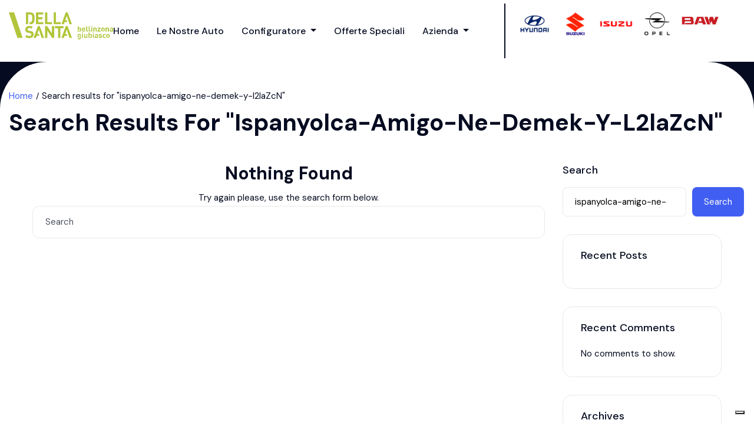

--- FILE ---
content_type: text/html; charset=UTF-8
request_url: https://dellasanta.ch/?s=ispanyolca-amigo-ne-demek-y-l2laZcN
body_size: 23481
content:
<!DOCTYPE html>
<html lang="en-US" class="no-js">
<head>
	<meta charset="UTF-8">
	<meta name="viewport" content="width=device-width, initial-scale=1, maximum-scale=1, user-scalable=0"/>
	<link rel="profile" href="//gmpg.org/xfn/11">
				<script type="text/javascript" class="_iub_cs_skip">
				var _iub = _iub || {};
				_iub.csConfiguration = _iub.csConfiguration || {};
				_iub.csConfiguration.siteId = "3732773";
				_iub.csConfiguration.cookiePolicyId = "76073473";
			</script>
			<script class="_iub_cs_skip" src="https://cs.iubenda.com/autoblocking/3732773.js"></script>
			<title>Search Results for &#8220;ispanyolca-amigo-ne-demek-y-l2laZcN&#8221; &#8211; Garage della Santa &#8211; Hyundai, Suzuki, Opel a Bellinzona</title>
<meta name='robots' content='noindex, follow, max-image-preview:large' />
<link rel='dns-prefetch' href='//cdn.iubenda.com' />
<link rel='dns-prefetch' href='//maps.googleapis.com' />
<link rel='dns-prefetch' href='//www.googletagmanager.com' />
<link rel='dns-prefetch' href='//fonts.googleapis.com' />
<link rel="alternate" type="application/rss+xml" title="Garage della Santa - Hyundai, Suzuki, Opel a Bellinzona &raquo; Feed" href="https://dellasanta.ch/feed/" />
<link rel="alternate" type="application/rss+xml" title="Garage della Santa - Hyundai, Suzuki, Opel a Bellinzona &raquo; Comments Feed" href="https://dellasanta.ch/comments/feed/" />
<link rel="alternate" type="application/rss+xml" title="Garage della Santa - Hyundai, Suzuki, Opel a Bellinzona &raquo; Search Results for &#8220;ispanyolca-amigo-ne-demek-y-l2laZcN&#8221; Feed" href="https://dellasanta.ch/search/ispanyolca-amigo-ne-demek-y-l2laZcN/feed/rss2/" />
<style id='wp-img-auto-sizes-contain-inline-css' type='text/css'>
img:is([sizes=auto i],[sizes^="auto," i]){contain-intrinsic-size:3000px 1500px}
/*# sourceURL=wp-img-auto-sizes-contain-inline-css */
</style>
<style id='wp-emoji-styles-inline-css' type='text/css'>

	img.wp-smiley, img.emoji {
		display: inline !important;
		border: none !important;
		box-shadow: none !important;
		height: 1em !important;
		width: 1em !important;
		margin: 0 0.07em !important;
		vertical-align: -0.1em !important;
		background: none !important;
		padding: 0 !important;
	}
/*# sourceURL=wp-emoji-styles-inline-css */
</style>
<link rel='stylesheet' id='wp-block-library-css' href='https://dellasanta.ch/wp-includes/css/dist/block-library/style.min.css?ver=6.9' type='text/css' media='all' />
<style id='wp-block-archives-inline-css' type='text/css'>
.wp-block-archives{box-sizing:border-box}.wp-block-archives-dropdown label{display:block}
/*# sourceURL=https://dellasanta.ch/wp-includes/blocks/archives/style.min.css */
</style>
<style id='wp-block-categories-inline-css' type='text/css'>
.wp-block-categories{box-sizing:border-box}.wp-block-categories.alignleft{margin-right:2em}.wp-block-categories.alignright{margin-left:2em}.wp-block-categories.wp-block-categories-dropdown.aligncenter{text-align:center}.wp-block-categories .wp-block-categories__label{display:block;width:100%}
/*# sourceURL=https://dellasanta.ch/wp-includes/blocks/categories/style.min.css */
</style>
<style id='wp-block-heading-inline-css' type='text/css'>
h1:where(.wp-block-heading).has-background,h2:where(.wp-block-heading).has-background,h3:where(.wp-block-heading).has-background,h4:where(.wp-block-heading).has-background,h5:where(.wp-block-heading).has-background,h6:where(.wp-block-heading).has-background{padding:1.25em 2.375em}h1.has-text-align-left[style*=writing-mode]:where([style*=vertical-lr]),h1.has-text-align-right[style*=writing-mode]:where([style*=vertical-rl]),h2.has-text-align-left[style*=writing-mode]:where([style*=vertical-lr]),h2.has-text-align-right[style*=writing-mode]:where([style*=vertical-rl]),h3.has-text-align-left[style*=writing-mode]:where([style*=vertical-lr]),h3.has-text-align-right[style*=writing-mode]:where([style*=vertical-rl]),h4.has-text-align-left[style*=writing-mode]:where([style*=vertical-lr]),h4.has-text-align-right[style*=writing-mode]:where([style*=vertical-rl]),h5.has-text-align-left[style*=writing-mode]:where([style*=vertical-lr]),h5.has-text-align-right[style*=writing-mode]:where([style*=vertical-rl]),h6.has-text-align-left[style*=writing-mode]:where([style*=vertical-lr]),h6.has-text-align-right[style*=writing-mode]:where([style*=vertical-rl]){rotate:180deg}
/*# sourceURL=https://dellasanta.ch/wp-includes/blocks/heading/style.min.css */
</style>
<style id='wp-block-latest-comments-inline-css' type='text/css'>
ol.wp-block-latest-comments{box-sizing:border-box;margin-left:0}:where(.wp-block-latest-comments:not([style*=line-height] .wp-block-latest-comments__comment)){line-height:1.1}:where(.wp-block-latest-comments:not([style*=line-height] .wp-block-latest-comments__comment-excerpt p)){line-height:1.8}.has-dates :where(.wp-block-latest-comments:not([style*=line-height])),.has-excerpts :where(.wp-block-latest-comments:not([style*=line-height])){line-height:1.5}.wp-block-latest-comments .wp-block-latest-comments{padding-left:0}.wp-block-latest-comments__comment{list-style:none;margin-bottom:1em}.has-avatars .wp-block-latest-comments__comment{list-style:none;min-height:2.25em}.has-avatars .wp-block-latest-comments__comment .wp-block-latest-comments__comment-excerpt,.has-avatars .wp-block-latest-comments__comment .wp-block-latest-comments__comment-meta{margin-left:3.25em}.wp-block-latest-comments__comment-excerpt p{font-size:.875em;margin:.36em 0 1.4em}.wp-block-latest-comments__comment-date{display:block;font-size:.75em}.wp-block-latest-comments .avatar,.wp-block-latest-comments__comment-avatar{border-radius:1.5em;display:block;float:left;height:2.5em;margin-right:.75em;width:2.5em}.wp-block-latest-comments[class*=-font-size] a,.wp-block-latest-comments[style*=font-size] a{font-size:inherit}
/*# sourceURL=https://dellasanta.ch/wp-includes/blocks/latest-comments/style.min.css */
</style>
<style id='wp-block-latest-posts-inline-css' type='text/css'>
.wp-block-latest-posts{box-sizing:border-box}.wp-block-latest-posts.alignleft{margin-right:2em}.wp-block-latest-posts.alignright{margin-left:2em}.wp-block-latest-posts.wp-block-latest-posts__list{list-style:none}.wp-block-latest-posts.wp-block-latest-posts__list li{clear:both;overflow-wrap:break-word}.wp-block-latest-posts.is-grid{display:flex;flex-wrap:wrap}.wp-block-latest-posts.is-grid li{margin:0 1.25em 1.25em 0;width:100%}@media (min-width:600px){.wp-block-latest-posts.columns-2 li{width:calc(50% - .625em)}.wp-block-latest-posts.columns-2 li:nth-child(2n){margin-right:0}.wp-block-latest-posts.columns-3 li{width:calc(33.33333% - .83333em)}.wp-block-latest-posts.columns-3 li:nth-child(3n){margin-right:0}.wp-block-latest-posts.columns-4 li{width:calc(25% - .9375em)}.wp-block-latest-posts.columns-4 li:nth-child(4n){margin-right:0}.wp-block-latest-posts.columns-5 li{width:calc(20% - 1em)}.wp-block-latest-posts.columns-5 li:nth-child(5n){margin-right:0}.wp-block-latest-posts.columns-6 li{width:calc(16.66667% - 1.04167em)}.wp-block-latest-posts.columns-6 li:nth-child(6n){margin-right:0}}:root :where(.wp-block-latest-posts.is-grid){padding:0}:root :where(.wp-block-latest-posts.wp-block-latest-posts__list){padding-left:0}.wp-block-latest-posts__post-author,.wp-block-latest-posts__post-date{display:block;font-size:.8125em}.wp-block-latest-posts__post-excerpt,.wp-block-latest-posts__post-full-content{margin-bottom:1em;margin-top:.5em}.wp-block-latest-posts__featured-image a{display:inline-block}.wp-block-latest-posts__featured-image img{height:auto;max-width:100%;width:auto}.wp-block-latest-posts__featured-image.alignleft{float:left;margin-right:1em}.wp-block-latest-posts__featured-image.alignright{float:right;margin-left:1em}.wp-block-latest-posts__featured-image.aligncenter{margin-bottom:1em;text-align:center}
/*# sourceURL=https://dellasanta.ch/wp-includes/blocks/latest-posts/style.min.css */
</style>
<style id='wp-block-search-inline-css' type='text/css'>
.wp-block-search__button{margin-left:10px;word-break:normal}.wp-block-search__button.has-icon{line-height:0}.wp-block-search__button svg{height:1.25em;min-height:24px;min-width:24px;width:1.25em;fill:currentColor;vertical-align:text-bottom}:where(.wp-block-search__button){border:1px solid #ccc;padding:6px 10px}.wp-block-search__inside-wrapper{display:flex;flex:auto;flex-wrap:nowrap;max-width:100%}.wp-block-search__label{width:100%}.wp-block-search.wp-block-search__button-only .wp-block-search__button{box-sizing:border-box;display:flex;flex-shrink:0;justify-content:center;margin-left:0;max-width:100%}.wp-block-search.wp-block-search__button-only .wp-block-search__inside-wrapper{min-width:0!important;transition-property:width}.wp-block-search.wp-block-search__button-only .wp-block-search__input{flex-basis:100%;transition-duration:.3s}.wp-block-search.wp-block-search__button-only.wp-block-search__searchfield-hidden,.wp-block-search.wp-block-search__button-only.wp-block-search__searchfield-hidden .wp-block-search__inside-wrapper{overflow:hidden}.wp-block-search.wp-block-search__button-only.wp-block-search__searchfield-hidden .wp-block-search__input{border-left-width:0!important;border-right-width:0!important;flex-basis:0;flex-grow:0;margin:0;min-width:0!important;padding-left:0!important;padding-right:0!important;width:0!important}:where(.wp-block-search__input){appearance:none;border:1px solid #949494;flex-grow:1;font-family:inherit;font-size:inherit;font-style:inherit;font-weight:inherit;letter-spacing:inherit;line-height:inherit;margin-left:0;margin-right:0;min-width:3rem;padding:8px;text-decoration:unset!important;text-transform:inherit}:where(.wp-block-search__button-inside .wp-block-search__inside-wrapper){background-color:#fff;border:1px solid #949494;box-sizing:border-box;padding:4px}:where(.wp-block-search__button-inside .wp-block-search__inside-wrapper) .wp-block-search__input{border:none;border-radius:0;padding:0 4px}:where(.wp-block-search__button-inside .wp-block-search__inside-wrapper) .wp-block-search__input:focus{outline:none}:where(.wp-block-search__button-inside .wp-block-search__inside-wrapper) :where(.wp-block-search__button){padding:4px 8px}.wp-block-search.aligncenter .wp-block-search__inside-wrapper{margin:auto}.wp-block[data-align=right] .wp-block-search.wp-block-search__button-only .wp-block-search__inside-wrapper{float:right}
/*# sourceURL=https://dellasanta.ch/wp-includes/blocks/search/style.min.css */
</style>
<style id='wp-block-search-theme-inline-css' type='text/css'>
.wp-block-search .wp-block-search__label{font-weight:700}.wp-block-search__button{border:1px solid #ccc;padding:.375em .625em}
/*# sourceURL=https://dellasanta.ch/wp-includes/blocks/search/theme.min.css */
</style>
<style id='wp-block-group-inline-css' type='text/css'>
.wp-block-group{box-sizing:border-box}:where(.wp-block-group.wp-block-group-is-layout-constrained){position:relative}
/*# sourceURL=https://dellasanta.ch/wp-includes/blocks/group/style.min.css */
</style>
<style id='wp-block-group-theme-inline-css' type='text/css'>
:where(.wp-block-group.has-background){padding:1.25em 2.375em}
/*# sourceURL=https://dellasanta.ch/wp-includes/blocks/group/theme.min.css */
</style>
<style id='global-styles-inline-css' type='text/css'>
:root{--wp--preset--aspect-ratio--square: 1;--wp--preset--aspect-ratio--4-3: 4/3;--wp--preset--aspect-ratio--3-4: 3/4;--wp--preset--aspect-ratio--3-2: 3/2;--wp--preset--aspect-ratio--2-3: 2/3;--wp--preset--aspect-ratio--16-9: 16/9;--wp--preset--aspect-ratio--9-16: 9/16;--wp--preset--color--black: #000000;--wp--preset--color--cyan-bluish-gray: #abb8c3;--wp--preset--color--white: #ffffff;--wp--preset--color--pale-pink: #f78da7;--wp--preset--color--vivid-red: #cf2e2e;--wp--preset--color--luminous-vivid-orange: #ff6900;--wp--preset--color--luminous-vivid-amber: #fcb900;--wp--preset--color--light-green-cyan: #7bdcb5;--wp--preset--color--vivid-green-cyan: #00d084;--wp--preset--color--pale-cyan-blue: #8ed1fc;--wp--preset--color--vivid-cyan-blue: #0693e3;--wp--preset--color--vivid-purple: #9b51e0;--wp--preset--gradient--vivid-cyan-blue-to-vivid-purple: linear-gradient(135deg,rgb(6,147,227) 0%,rgb(155,81,224) 100%);--wp--preset--gradient--light-green-cyan-to-vivid-green-cyan: linear-gradient(135deg,rgb(122,220,180) 0%,rgb(0,208,130) 100%);--wp--preset--gradient--luminous-vivid-amber-to-luminous-vivid-orange: linear-gradient(135deg,rgb(252,185,0) 0%,rgb(255,105,0) 100%);--wp--preset--gradient--luminous-vivid-orange-to-vivid-red: linear-gradient(135deg,rgb(255,105,0) 0%,rgb(207,46,46) 100%);--wp--preset--gradient--very-light-gray-to-cyan-bluish-gray: linear-gradient(135deg,rgb(238,238,238) 0%,rgb(169,184,195) 100%);--wp--preset--gradient--cool-to-warm-spectrum: linear-gradient(135deg,rgb(74,234,220) 0%,rgb(151,120,209) 20%,rgb(207,42,186) 40%,rgb(238,44,130) 60%,rgb(251,105,98) 80%,rgb(254,248,76) 100%);--wp--preset--gradient--blush-light-purple: linear-gradient(135deg,rgb(255,206,236) 0%,rgb(152,150,240) 100%);--wp--preset--gradient--blush-bordeaux: linear-gradient(135deg,rgb(254,205,165) 0%,rgb(254,45,45) 50%,rgb(107,0,62) 100%);--wp--preset--gradient--luminous-dusk: linear-gradient(135deg,rgb(255,203,112) 0%,rgb(199,81,192) 50%,rgb(65,88,208) 100%);--wp--preset--gradient--pale-ocean: linear-gradient(135deg,rgb(255,245,203) 0%,rgb(182,227,212) 50%,rgb(51,167,181) 100%);--wp--preset--gradient--electric-grass: linear-gradient(135deg,rgb(202,248,128) 0%,rgb(113,206,126) 100%);--wp--preset--gradient--midnight: linear-gradient(135deg,rgb(2,3,129) 0%,rgb(40,116,252) 100%);--wp--preset--font-size--small: 13px;--wp--preset--font-size--medium: 20px;--wp--preset--font-size--large: 36px;--wp--preset--font-size--x-large: 42px;--wp--preset--spacing--20: 0.44rem;--wp--preset--spacing--30: 0.67rem;--wp--preset--spacing--40: 1rem;--wp--preset--spacing--50: 1.5rem;--wp--preset--spacing--60: 2.25rem;--wp--preset--spacing--70: 3.38rem;--wp--preset--spacing--80: 5.06rem;--wp--preset--shadow--natural: 6px 6px 9px rgba(0, 0, 0, 0.2);--wp--preset--shadow--deep: 12px 12px 50px rgba(0, 0, 0, 0.4);--wp--preset--shadow--sharp: 6px 6px 0px rgba(0, 0, 0, 0.2);--wp--preset--shadow--outlined: 6px 6px 0px -3px rgb(255, 255, 255), 6px 6px rgb(0, 0, 0);--wp--preset--shadow--crisp: 6px 6px 0px rgb(0, 0, 0);}:where(.is-layout-flex){gap: 0.5em;}:where(.is-layout-grid){gap: 0.5em;}body .is-layout-flex{display: flex;}.is-layout-flex{flex-wrap: wrap;align-items: center;}.is-layout-flex > :is(*, div){margin: 0;}body .is-layout-grid{display: grid;}.is-layout-grid > :is(*, div){margin: 0;}:where(.wp-block-columns.is-layout-flex){gap: 2em;}:where(.wp-block-columns.is-layout-grid){gap: 2em;}:where(.wp-block-post-template.is-layout-flex){gap: 1.25em;}:where(.wp-block-post-template.is-layout-grid){gap: 1.25em;}.has-black-color{color: var(--wp--preset--color--black) !important;}.has-cyan-bluish-gray-color{color: var(--wp--preset--color--cyan-bluish-gray) !important;}.has-white-color{color: var(--wp--preset--color--white) !important;}.has-pale-pink-color{color: var(--wp--preset--color--pale-pink) !important;}.has-vivid-red-color{color: var(--wp--preset--color--vivid-red) !important;}.has-luminous-vivid-orange-color{color: var(--wp--preset--color--luminous-vivid-orange) !important;}.has-luminous-vivid-amber-color{color: var(--wp--preset--color--luminous-vivid-amber) !important;}.has-light-green-cyan-color{color: var(--wp--preset--color--light-green-cyan) !important;}.has-vivid-green-cyan-color{color: var(--wp--preset--color--vivid-green-cyan) !important;}.has-pale-cyan-blue-color{color: var(--wp--preset--color--pale-cyan-blue) !important;}.has-vivid-cyan-blue-color{color: var(--wp--preset--color--vivid-cyan-blue) !important;}.has-vivid-purple-color{color: var(--wp--preset--color--vivid-purple) !important;}.has-black-background-color{background-color: var(--wp--preset--color--black) !important;}.has-cyan-bluish-gray-background-color{background-color: var(--wp--preset--color--cyan-bluish-gray) !important;}.has-white-background-color{background-color: var(--wp--preset--color--white) !important;}.has-pale-pink-background-color{background-color: var(--wp--preset--color--pale-pink) !important;}.has-vivid-red-background-color{background-color: var(--wp--preset--color--vivid-red) !important;}.has-luminous-vivid-orange-background-color{background-color: var(--wp--preset--color--luminous-vivid-orange) !important;}.has-luminous-vivid-amber-background-color{background-color: var(--wp--preset--color--luminous-vivid-amber) !important;}.has-light-green-cyan-background-color{background-color: var(--wp--preset--color--light-green-cyan) !important;}.has-vivid-green-cyan-background-color{background-color: var(--wp--preset--color--vivid-green-cyan) !important;}.has-pale-cyan-blue-background-color{background-color: var(--wp--preset--color--pale-cyan-blue) !important;}.has-vivid-cyan-blue-background-color{background-color: var(--wp--preset--color--vivid-cyan-blue) !important;}.has-vivid-purple-background-color{background-color: var(--wp--preset--color--vivid-purple) !important;}.has-black-border-color{border-color: var(--wp--preset--color--black) !important;}.has-cyan-bluish-gray-border-color{border-color: var(--wp--preset--color--cyan-bluish-gray) !important;}.has-white-border-color{border-color: var(--wp--preset--color--white) !important;}.has-pale-pink-border-color{border-color: var(--wp--preset--color--pale-pink) !important;}.has-vivid-red-border-color{border-color: var(--wp--preset--color--vivid-red) !important;}.has-luminous-vivid-orange-border-color{border-color: var(--wp--preset--color--luminous-vivid-orange) !important;}.has-luminous-vivid-amber-border-color{border-color: var(--wp--preset--color--luminous-vivid-amber) !important;}.has-light-green-cyan-border-color{border-color: var(--wp--preset--color--light-green-cyan) !important;}.has-vivid-green-cyan-border-color{border-color: var(--wp--preset--color--vivid-green-cyan) !important;}.has-pale-cyan-blue-border-color{border-color: var(--wp--preset--color--pale-cyan-blue) !important;}.has-vivid-cyan-blue-border-color{border-color: var(--wp--preset--color--vivid-cyan-blue) !important;}.has-vivid-purple-border-color{border-color: var(--wp--preset--color--vivid-purple) !important;}.has-vivid-cyan-blue-to-vivid-purple-gradient-background{background: var(--wp--preset--gradient--vivid-cyan-blue-to-vivid-purple) !important;}.has-light-green-cyan-to-vivid-green-cyan-gradient-background{background: var(--wp--preset--gradient--light-green-cyan-to-vivid-green-cyan) !important;}.has-luminous-vivid-amber-to-luminous-vivid-orange-gradient-background{background: var(--wp--preset--gradient--luminous-vivid-amber-to-luminous-vivid-orange) !important;}.has-luminous-vivid-orange-to-vivid-red-gradient-background{background: var(--wp--preset--gradient--luminous-vivid-orange-to-vivid-red) !important;}.has-very-light-gray-to-cyan-bluish-gray-gradient-background{background: var(--wp--preset--gradient--very-light-gray-to-cyan-bluish-gray) !important;}.has-cool-to-warm-spectrum-gradient-background{background: var(--wp--preset--gradient--cool-to-warm-spectrum) !important;}.has-blush-light-purple-gradient-background{background: var(--wp--preset--gradient--blush-light-purple) !important;}.has-blush-bordeaux-gradient-background{background: var(--wp--preset--gradient--blush-bordeaux) !important;}.has-luminous-dusk-gradient-background{background: var(--wp--preset--gradient--luminous-dusk) !important;}.has-pale-ocean-gradient-background{background: var(--wp--preset--gradient--pale-ocean) !important;}.has-electric-grass-gradient-background{background: var(--wp--preset--gradient--electric-grass) !important;}.has-midnight-gradient-background{background: var(--wp--preset--gradient--midnight) !important;}.has-small-font-size{font-size: var(--wp--preset--font-size--small) !important;}.has-medium-font-size{font-size: var(--wp--preset--font-size--medium) !important;}.has-large-font-size{font-size: var(--wp--preset--font-size--large) !important;}.has-x-large-font-size{font-size: var(--wp--preset--font-size--x-large) !important;}
/*# sourceURL=global-styles-inline-css */
</style>

<style id='classic-theme-styles-inline-css' type='text/css'>
/*! This file is auto-generated */
.wp-block-button__link{color:#fff;background-color:#32373c;border-radius:9999px;box-shadow:none;text-decoration:none;padding:calc(.667em + 2px) calc(1.333em + 2px);font-size:1.125em}.wp-block-file__button{background:#32373c;color:#fff;text-decoration:none}
/*# sourceURL=/wp-includes/css/classic-themes.min.css */
</style>
<link rel='stylesheet' id='wpa-css-css' href='https://dellasanta.ch/wp-content/plugins/honeypot/includes/css/wpa.css?ver=2.3.02' type='text/css' media='all' />
<link rel='stylesheet' id='sr7css-css' href='//dellasanta.ch/wp-content/plugins/revslider/public/css/sr7.css?ver=6.7.14' type='text/css' media='all' />
<link rel='stylesheet' id='magnific-css' href='https://dellasanta.ch/wp-content/plugins/wp-cardealer/assets/js/magnific/magnific-popup.css?ver=1.1.0' type='text/css' media='all' />
<link rel='stylesheet' id='leaflet-css' href='https://dellasanta.ch/wp-content/plugins/wp-cardealer/assets/js/leaflet/leaflet.css?ver=1.5.1' type='text/css' media='all' />
<link rel='stylesheet' id='tablepress-default-css' href='https://dellasanta.ch/wp-content/plugins/tablepress/css/build/default.css?ver=3.2.1' type='text/css' media='all' />
<link rel='stylesheet' id='boxcar-theme-fonts-css' href='https://fonts.googleapis.com/css?family=DM%20Sans:300,400,500,600,700,800,300,400,500,600,700,800&#038;subset=latin%2Clatin-ext%2Clatin%2Clatin-ext' type='text/css' media='all' />
<link rel='stylesheet' id='all-awesome-css' href='https://dellasanta.ch/wp-content/themes/boxcar/css/all-awesome.css?ver=5.11.2' type='text/css' media='all' />
<link rel='stylesheet' id='flaticon-css' href='https://dellasanta.ch/wp-content/themes/boxcar/css/flaticon.css?ver=1.0.0' type='text/css' media='all' />
<link rel='stylesheet' id='themify-icons-css' href='https://dellasanta.ch/wp-content/themes/boxcar/css/themify-icons.css?ver=1.0.0' type='text/css' media='all' />
<link rel='stylesheet' id='animate-css' href='https://dellasanta.ch/wp-content/themes/boxcar/css/animate.css?ver=3.6.0' type='text/css' media='all' />
<link rel='stylesheet' id='bootstrap-css' href='https://dellasanta.ch/wp-content/themes/boxcar/css/bootstrap.css?ver=3.2.0' type='text/css' media='all' />
<link rel='stylesheet' id='slick-css' href='https://dellasanta.ch/wp-content/themes/boxcar/css/slick.css?ver=1.8.0' type='text/css' media='all' />
<link rel='stylesheet' id='magnific-popup-css' href='https://dellasanta.ch/wp-content/themes/boxcar/css/magnific-popup.css?ver=1.1.0' type='text/css' media='all' />
<link rel='stylesheet' id='perfect-scrollbar-css' href='https://dellasanta.ch/wp-content/themes/boxcar/css/perfect-scrollbar.css?ver=0.6.12' type='text/css' media='all' />
<link rel='stylesheet' id='sliding-menu-css' href='https://dellasanta.ch/wp-content/themes/boxcar/css/sliding-menu.min.css?ver=0.3.0' type='text/css' media='all' />
<link rel='stylesheet' id='boxcar-template-css' href='https://dellasanta.ch/wp-content/themes/boxcar/css/template.css?ver=1.0' type='text/css' media='all' />
<style id='boxcar-template-inline-css' type='text/css'>
:root {--boxcar-theme-color: #405FF2;--boxcar-second-color: #050B20;--boxcar-text-color: #050B20;--boxcar-link-color: #050B20;--boxcar-link-hover-color: #405FF2;--boxcar-heading-color: #050B20;--boxcar-theme-hover-color: #4E6CFB;--boxcar-second-hover-color: #050b20cc;--boxcar-main-font: 'DM Sans';--boxcar-main-font-size: 15px;--boxcar-main-font-weight: 400;--boxcar-heading-font: 'DM Sans';--boxcar-heading-font-weight: 700;--boxcar-theme-color-005: rgba(64, 95, 242, 0.05);			  --boxcar-theme-color-007: rgba(64, 95, 242, 0.07);			  --boxcar-theme-color-010: rgba(64, 95, 242, 0.1);			  --boxcar-theme-color-020: rgba(64, 95, 242, 0.2);			  --boxcar-second-color-050: rgba(5, 11, 32, 0.5);			}
/*# sourceURL=boxcar-template-inline-css */
</style>
<link rel='stylesheet' id='boxcar-style-css' href='https://dellasanta.ch/wp-content/themes/boxcar/style.css?ver=1.0' type='text/css' media='all' />
<link rel='stylesheet' id='ecs-styles-css' href='https://dellasanta.ch/wp-content/plugins/ele-custom-skin/assets/css/ecs-style.css?ver=3.1.9' type='text/css' media='all' />

<script  type="text/javascript" class=" _iub_cs_skip" type="text/javascript" id="iubenda-head-inline-scripts-0">
/* <![CDATA[ */
            var _iub = _iub || [];
            _iub.csConfiguration ={"floatingPreferencesButtonDisplay":"bottom-right","lang":"en","siteId":"3732773","cookiePolicyId":"76073473","whitelabel":false,"banner":{"closeButtonDisplay":false,"listPurposes":true,"explicitWithdrawal":true,"rejectButtonDisplay":true,"acceptButtonDisplay":true,"customizeButtonDisplay":true,"closeButtonRejects":true,"position":"float-top-center","style":"light","textColor":"#000000","backgroundColor":"#FFFFFF","customizeButtonCaptionColor":"#4D4D4D","customizeButtonColor":"#DADADA"},"perPurposeConsent":true,"enableUspr":true,"enableLgpd":true,"googleAdditionalConsentMode":true,"invalidateConsentWithoutLog":true,"enableTcf":true,"tcfPurposes":{"1":true,"2":"consent_only","3":"consent_only","4":"consent_only","5":"consent_only","6":"consent_only","7":"consent_only","8":"consent_only","9":"consent_only","10":"consent_only"}}; 
//# sourceURL=iubenda-head-inline-scripts-0
/* ]]> */
</script>
<script  type="text/javascript" class=" _iub_cs_skip" type="text/javascript" src="//cdn.iubenda.com/cs/tcf/stub-v2.js?ver=3.12.4" id="iubenda-head-scripts-0-js"></script>
<script  type="text/javascript" class=" _iub_cs_skip" type="text/javascript" src="//cdn.iubenda.com/cs/tcf/safe-tcf-v2.js?ver=3.12.4" id="iubenda-head-scripts-1-js"></script>
<script  type="text/javascript" class=" _iub_cs_skip" type="text/javascript" src="//cdn.iubenda.com/cs/gpp/stub.js?ver=3.12.4" id="iubenda-head-scripts-2-js"></script>
<script  type="text/javascript" charset="UTF-8" async="" class=" _iub_cs_skip" type="text/javascript" src="//cdn.iubenda.com/cs/iubenda_cs.js?ver=3.12.4" id="iubenda-head-scripts-3-js"></script>
<script type="text/javascript" src="https://dellasanta.ch/wp-includes/js/jquery/jquery.min.js?ver=3.7.1" id="jquery-core-js"></script>
<script type="text/javascript" src="https://dellasanta.ch/wp-includes/js/jquery/jquery-migrate.min.js?ver=3.4.1" id="jquery-migrate-js"></script>
<script type="text/javascript" src="//dellasanta.ch/wp-content/plugins/revslider/public/js/libs/tptools.js?ver=6.7.14" id="_tpt-js" async="async" data-wp-strategy="async"></script>
<script type="text/javascript" src="//dellasanta.ch/wp-content/plugins/revslider/public/js/sr7.js?ver=6.7.14" id="sr7-js" async="async" data-wp-strategy="async"></script>
<script type="text/javascript" src="//maps.googleapis.com/maps/api/js?libraries=geometry%2Cplaces&amp;ver=6.9" id="google-maps-js"></script>
<script type="text/javascript" src="https://dellasanta.ch/wp-content/plugins/wp-cardealer/assets/js/chart.min.js?ver=1.0" id="chart-js"></script>

<!-- Google tag (gtag.js) snippet added by Site Kit -->
<!-- Google Analytics snippet added by Site Kit -->
<script type="text/javascript" src="https://www.googletagmanager.com/gtag/js?id=GT-M3KMZF4" id="google_gtagjs-js" async></script>
<script type="text/javascript" id="google_gtagjs-js-after">
/* <![CDATA[ */
window.dataLayer = window.dataLayer || [];function gtag(){dataLayer.push(arguments);}
gtag("set","linker",{"domains":["dellasanta.ch"]});
gtag("js", new Date());
gtag("set", "developer_id.dZTNiMT", true);
gtag("config", "GT-M3KMZF4");
//# sourceURL=google_gtagjs-js-after
/* ]]> */
</script>
<script type="text/javascript" id="ecs_ajax_load-js-extra">
/* <![CDATA[ */
var ecs_ajax_params = {"ajaxurl":"https://dellasanta.ch/wp-admin/admin-ajax.php","posts":"{\"s\":\"ispanyolca-amigo-ne-demek-y-l2laZcN\",\"error\":\"\",\"m\":\"\",\"p\":0,\"post_parent\":\"\",\"subpost\":\"\",\"subpost_id\":\"\",\"attachment\":\"\",\"attachment_id\":0,\"name\":\"\",\"pagename\":\"\",\"page_id\":0,\"second\":\"\",\"minute\":\"\",\"hour\":\"\",\"day\":0,\"monthnum\":0,\"year\":0,\"w\":0,\"category_name\":\"\",\"tag\":\"\",\"cat\":\"\",\"tag_id\":\"\",\"author\":\"\",\"author_name\":\"\",\"feed\":\"\",\"tb\":\"\",\"paged\":0,\"meta_key\":\"\",\"meta_value\":\"\",\"preview\":\"\",\"sentence\":\"\",\"title\":\"\",\"fields\":\"all\",\"menu_order\":\"\",\"embed\":\"\",\"category__in\":[],\"category__not_in\":[],\"category__and\":[],\"post__in\":[],\"post__not_in\":[],\"post_name__in\":[],\"tag__in\":[],\"tag__not_in\":[],\"tag__and\":[],\"tag_slug__in\":[],\"tag_slug__and\":[],\"post_parent__in\":[],\"post_parent__not_in\":[],\"author__in\":[],\"author__not_in\":[],\"search_columns\":[],\"ignore_sticky_posts\":false,\"suppress_filters\":false,\"cache_results\":true,\"update_post_term_cache\":true,\"update_menu_item_cache\":false,\"lazy_load_term_meta\":true,\"update_post_meta_cache\":true,\"post_type\":\"any\",\"posts_per_page\":10,\"nopaging\":false,\"comments_per_page\":\"50\",\"no_found_rows\":false,\"search_terms_count\":1,\"search_terms\":[\"ispanyolca-amigo-ne-demek-y-l2laZcN\"],\"search_orderby_title\":[\"Ru7jPZ_posts.post_title LIKE '{dedbb3b1c1c68f1f1234f4fae679b69007e4a90cf399aba25821b45c0a444c20}ispanyolca-amigo-ne-demek-y-l2laZcN{dedbb3b1c1c68f1f1234f4fae679b69007e4a90cf399aba25821b45c0a444c20}'\"],\"order\":\"DESC\"}"};
//# sourceURL=ecs_ajax_load-js-extra
/* ]]> */
</script>
<script type="text/javascript" src="https://dellasanta.ch/wp-content/plugins/ele-custom-skin/assets/js/ecs_ajax_pagination.js?ver=3.1.9" id="ecs_ajax_load-js"></script>
<script type="text/javascript" src="https://dellasanta.ch/wp-content/plugins/ele-custom-skin/assets/js/ecs.js?ver=3.1.9" id="ecs-script-js"></script>
<link rel="https://api.w.org/" href="https://dellasanta.ch/wp-json/" /><link rel="EditURI" type="application/rsd+xml" title="RSD" href="https://dellasanta.ch/xmlrpc.php?rsd" />
<meta name="generator" content="WordPress 6.9" />
<meta name="generator" content="Site Kit by Google 1.161.0" /><!-- This website uses the WP Call Button plugin to generate more leads. --><style type="text/css">.wp-call-button{ display: none; } @media screen and (max-width: 650px) { .wp-call-button{display: block; position: fixed; text-decoration: none; z-index: 9999999999;width: 60px; height: 60px; border-radius: 50%;/*transform: scale(0.8);*/ background: #269041 !important; color: white !important; border-radius: 0; width: 100%; text-align: center !important; font-size: 24px !important;  font-weight: bold !important; padding: 17px 0 0 0 !important; text-decoration: none !important;  bottom: 0; } }</style><script class="ti-site-data" type="application/ld+json">{"@context":"http://schema.org","data":{"r":"1:0!7:0!30:0"}}</script>		<style>*:not(.elementor-editor-active) .plus-conditions--hidden {display: none;}</style> 
		<meta name="generator" content="Elementor 3.24.8; features: e_font_icon_svg, additional_custom_breakpoints, e_optimized_control_loading; settings: css_print_method-external, google_font-enabled, font_display-swap">
			<style>
				.e-con.e-parent:nth-of-type(n+4):not(.e-lazyloaded):not(.e-no-lazyload),
				.e-con.e-parent:nth-of-type(n+4):not(.e-lazyloaded):not(.e-no-lazyload) * {
					background-image: none !important;
				}
				@media screen and (max-height: 1024px) {
					.e-con.e-parent:nth-of-type(n+3):not(.e-lazyloaded):not(.e-no-lazyload),
					.e-con.e-parent:nth-of-type(n+3):not(.e-lazyloaded):not(.e-no-lazyload) * {
						background-image: none !important;
					}
				}
				@media screen and (max-height: 640px) {
					.e-con.e-parent:nth-of-type(n+2):not(.e-lazyloaded):not(.e-no-lazyload),
					.e-con.e-parent:nth-of-type(n+2):not(.e-lazyloaded):not(.e-no-lazyload) * {
						background-image: none !important;
					}
				}
			</style>
			
<!-- Google Tag Manager snippet added by Site Kit -->
<script type="text/javascript">
/* <![CDATA[ */

			( function( w, d, s, l, i ) {
				w[l] = w[l] || [];
				w[l].push( {'gtm.start': new Date().getTime(), event: 'gtm.js'} );
				var f = d.getElementsByTagName( s )[0],
					j = d.createElement( s ), dl = l != 'dataLayer' ? '&l=' + l : '';
				j.async = true;
				j.src = 'https://www.googletagmanager.com/gtm.js?id=' + i + dl;
				f.parentNode.insertBefore( j, f );
			} )( window, document, 'script', 'dataLayer', 'GTM-W6G9SNPQ' );
			
/* ]]> */
</script>

<!-- End Google Tag Manager snippet added by Site Kit -->
<link rel="preconnect" href="https://fonts.googleapis.com">
<link rel="preconnect" href="https://fonts.gstatic.com/" crossorigin>
<meta name="generator" content="Powered by Slider Revolution 6.7.14 - responsive, Mobile-Friendly Slider Plugin for WordPress with comfortable drag and drop interface." />
<link rel="icon" href="https://dellasanta.ch/wp-content/uploads/2024/08/cropped-logo-quadrato-della-santa-32x32.png" sizes="32x32" />
<link rel="icon" href="https://dellasanta.ch/wp-content/uploads/2024/08/cropped-logo-quadrato-della-santa-192x192.png" sizes="192x192" />
<link rel="apple-touch-icon" href="https://dellasanta.ch/wp-content/uploads/2024/08/cropped-logo-quadrato-della-santa-180x180.png" />
<meta name="msapplication-TileImage" content="https://dellasanta.ch/wp-content/uploads/2024/08/cropped-logo-quadrato-della-santa-270x270.png" />
<script>
	window._tpt			??= {};
	window.SR7			??= {};
	_tpt.R				??= {};
	_tpt.R.fonts		??= {};
	_tpt.R.fonts.customFonts??= {};
	SR7.devMode			=  false;
	SR7.F 				??= {};
	SR7.G				??= {};
	SR7.LIB				??= {};
	SR7.E				??= {};
	SR7.E.gAddons		??= {};
	SR7.E.php 			??= {};
	SR7.E.nonce			= '0fda0dc525';
	SR7.E.ajaxurl		= 'https://dellasanta.ch/wp-admin/admin-ajax.php';
	SR7.E.resturl		= 'https://dellasanta.ch/wp-json/';
	SR7.E.slug_path		= 'revslider/revslider.php';
	SR7.E.slug			= 'revslider';
	SR7.E.plugin_url	= 'https://dellasanta.ch/wp-content/plugins/revslider/';
	SR7.E.wp_plugin_url = 'https://dellasanta.ch/wp-content/plugins/';
	SR7.E.revision		= '6.7.14';
	SR7.E.fontBaseUrl	= '//fonts.googleapis.com/css2?family=';
	SR7.G.breakPoints 	= [1240,1024,778,480];
	SR7.E.modules 		= ['module','page','slide','layer','draw','animate','srtools','canvas','defaults','carousel','navigation','media','modifiers','migration'];
	SR7.E.libs 			= ['WEBGL'];
	SR7.E.css 			= ['csslp','cssbtns','cssfilters','cssnav','cssmedia'];
	SR7.E.resources		= {};
	SR7.JSON			??= {};
/*! Slider Revolution 7.0 - Page Processor */
!function(){"use strict";window.SR7??={},window._tpt??={},SR7.version="Slider Revolution 6.7.14",_tpt.getWinDim=function(t){_tpt.screenHeightWithUrlBar??=window.innerHeight;let e=SR7.F?.modal?.visible&&SR7.M[SR7.F.module.getIdByAlias(SR7.F.modal.requested)];_tpt.scrollBar=window.innerWidth!==document.documentElement.clientWidth||e&&window.innerWidth!==e.c.module.clientWidth,_tpt.winW=window.innerWidth-(_tpt.scrollBar||"prepare"==t?_tpt.scrollBarW??_tpt.mesureScrollBar():0),_tpt.winH=window.innerHeight,_tpt.winWAll=document.documentElement.clientWidth},_tpt.getResponsiveLevel=function(t,e){SR7.M[e];return _tpt.closestGE(t,_tpt.winWAll)},_tpt.mesureScrollBar=function(){let t=document.createElement("div");return t.className="RSscrollbar-measure",t.style.width="100px",t.style.height="100px",t.style.overflow="scroll",t.style.position="absolute",t.style.top="-9999px",document.body.appendChild(t),_tpt.scrollBarW=t.offsetWidth-t.clientWidth,document.body.removeChild(t),_tpt.scrollBarW},_tpt.loadCSS=async function(t,e,s){return s?_tpt.R.fonts.required[e].status=1:(_tpt.R[e]??={},_tpt.R[e].status=1),new Promise(((n,i)=>{if(_tpt.isStylesheetLoaded(t))s?_tpt.R.fonts.required[e].status=2:_tpt.R[e].status=2,n();else{const l=document.createElement("link");l.rel="stylesheet";let o="text",r="css";l["type"]=o+"/"+r,l.href=t,l.onload=()=>{s?_tpt.R.fonts.required[e].status=2:_tpt.R[e].status=2,n()},l.onerror=()=>{s?_tpt.R.fonts.required[e].status=3:_tpt.R[e].status=3,i(new Error(`Failed to load CSS: ${t}`))},document.head.appendChild(l)}}))},_tpt.addContainer=function(t){const{tag:e="div",id:s,class:n,datas:i,textContent:l,iHTML:o}=t,r=document.createElement(e);if(s&&""!==s&&(r.id=s),n&&""!==n&&(r.className=n),i)for(const[t,e]of Object.entries(i))"style"==t?r.style.cssText=e:r.setAttribute(`data-${t}`,e);return l&&(r.textContent=l),o&&(r.innerHTML=o),r},_tpt.collector=function(){return{fragment:new DocumentFragment,add(t){var e=_tpt.addContainer(t);return this.fragment.appendChild(e),e},append(t){t.appendChild(this.fragment)}}},_tpt.isStylesheetLoaded=function(t){let e=t.split("?")[0];return Array.from(document.querySelectorAll('link[rel="stylesheet"], link[rel="preload"]')).some((t=>t.href.split("?")[0]===e))},_tpt.preloader={requests:new Map,preloaderTemplates:new Map,show:function(t,e){if(!e||!t)return;const{type:s,color:n}=e;if(s<0||"off"==s)return;const i=`preloader_${s}`;let l=this.preloaderTemplates.get(i);l||(l=this.build(s,n),this.preloaderTemplates.set(i,l)),this.requests.has(t)||this.requests.set(t,{count:0});const o=this.requests.get(t);clearTimeout(o.timer),o.count++,1===o.count&&(o.timer=setTimeout((()=>{o.preloaderClone=l.cloneNode(!0),o.anim&&o.anim.kill(),void 0!==_tpt.gsap?o.anim=_tpt.gsap.fromTo(o.preloaderClone,1,{opacity:0},{opacity:1}):o.preloaderClone.classList.add("sr7-fade-in"),t.appendChild(o.preloaderClone)}),150))},hide:function(t){if(!this.requests.has(t))return;const e=this.requests.get(t);e.count--,e.count<0&&(e.count=0),e.anim&&e.anim.kill(),0===e.count&&(clearTimeout(e.timer),e.preloaderClone&&(e.preloaderClone.classList.remove("sr7-fade-in"),e.anim=_tpt.gsap.to(e.preloaderClone,.3,{opacity:0,onComplete:function(){e.preloaderClone.remove()}})))},state:function(t){if(!this.requests.has(t))return!1;return this.requests.get(t).count>0},build:(t,e="#ffffff",s="")=>{if(t<0||"off"===t)return null;const n=parseInt(t);if(t="prlt"+n,isNaN(n))return null;if(_tpt.loadCSS(SR7.E.plugin_url+"public/css/preloaders/t"+n+".css","preloader_"+t),isNaN(n)||n<6){const i=`background-color:${e}`,l=1===n||2==n?i:"",o=3===n||4==n?i:"",r=_tpt.collector();["dot1","dot2","bounce1","bounce2","bounce3"].forEach((t=>r.add({tag:"div",class:t,datas:{style:o}})));const d=_tpt.addContainer({tag:"sr7-prl",class:`${t} ${s}`,datas:{style:l}});return r.append(d),d}{let i={};if(7===n){let t;e.startsWith("#")?(t=e.replace("#",""),t=`rgba(${parseInt(t.substring(0,2),16)}, ${parseInt(t.substring(2,4),16)}, ${parseInt(t.substring(4,6),16)}, `):e.startsWith("rgb")&&(t=e.slice(e.indexOf("(")+1,e.lastIndexOf(")")).split(",").map((t=>t.trim())),t=`rgba(${t[0]}, ${t[1]}, ${t[2]}, `),t&&(i.style=`border-top-color: ${t}0.65); border-bottom-color: ${t}0.15); border-left-color: ${t}0.65); border-right-color: ${t}0.15)`)}else 12===n&&(i.style=`background:${e}`);const l=[10,0,4,2,5,9,0,4,4,2][n-6],o=_tpt.collector(),r=o.add({tag:"div",class:"sr7-prl-inner",datas:i});Array.from({length:l}).forEach((()=>r.appendChild(o.add({tag:"span",datas:{style:`background:${e}`}}))));const d=_tpt.addContainer({tag:"sr7-prl",class:`${t} ${s}`});return o.append(d),d}}},SR7.preLoader={show:(t,e)=>{"off"!==(SR7.M[t]?.settings?.pLoader?.type??"off")&&_tpt.preloader.show(e||SR7.M[t].c.module,SR7.M[t]?.settings?.pLoader??{color:"#fff",type:10})},hide:(t,e)=>{"off"!==(SR7.M[t]?.settings?.pLoader?.type??"off")&&_tpt.preloader.hide(e||SR7.M[t].c.module)},state:(t,e)=>_tpt.preloader.state(e||SR7.M[t].c.module)},_tpt.prepareModuleHeight=function(t){window.SR7.M??={},window.SR7.M[t.id]??={},"ignore"==t.googleFont&&(SR7.E.ignoreGoogleFont=!0);let e=window.SR7.M[t.id];if(null==_tpt.scrollBarW&&_tpt.mesureScrollBar(),e.c??={},e.states??={},e.settings??={},e.settings.size??={},t.fixed&&(e.settings.fixed=!0),e.c.module=document.getElementById(t.id),e.c.adjuster=e.c.module.getElementsByTagName("sr7-adjuster")[0],e.c.content=e.c.module.getElementsByTagName("sr7-content")[0],"carousel"==t.type&&(e.c.carousel=e.c.content.getElementsByTagName("sr7-carousel")[0]),null==e.c.module||null==e.c.module)return;t.plType&&t.plColor&&(e.settings.pLoader={type:t.plType,color:t.plColor}),void 0!==t.plType&&"off"!==t.plType&&SR7.preLoader.show(t.id,e.c.module),_tpt.winW||_tpt.getWinDim("prepare"),_tpt.getWinDim();let s=""+e.c.module.dataset?.modal;"modal"==s||"true"==s||"undefined"!==s&&"false"!==s||(e.settings.size.fullWidth=t.size.fullWidth,e.LEV??=_tpt.getResponsiveLevel(window.SR7.G.breakPoints,t.id),t.vpt=_tpt.fillArray(t.vpt,5),e.settings.vPort=t.vpt[e.LEV],void 0!==t.el&&"720"==t.el[4]&&t.gh[4]!==t.el[4]&&"960"==t.el[3]&&t.gh[3]!==t.el[3]&&"768"==t.el[2]&&t.gh[2]!==t.el[2]&&delete t.el,e.settings.size.height=null==t.el||null==t.el[e.LEV]||0==t.el[e.LEV]||"auto"==t.el[e.LEV]?_tpt.fillArray(t.gh,5,-1):_tpt.fillArray(t.el,5,-1),e.settings.size.width=_tpt.fillArray(t.gw,5,-1),e.settings.size.minHeight=_tpt.fillArray(t.mh??[0],5,-1),e.cacheSize={fullWidth:e.settings.size?.fullWidth,fullHeight:e.settings.size?.fullHeight},void 0!==t.off&&(t.off?.t&&(e.settings.size.m??={})&&(e.settings.size.m.t=t.off.t),t.off?.b&&(e.settings.size.m??={})&&(e.settings.size.m.b=t.off.b),t.off?.l&&(e.settings.size.p??={})&&(e.settings.size.p.l=t.off.l),t.off?.r&&(e.settings.size.p??={})&&(e.settings.size.p.r=t.off.r)),_tpt.updatePMHeight(t.id,t,!0))},_tpt.updatePMHeight=(t,e,s)=>{let n=SR7.M[t];var i=n.settings.size.fullWidth?_tpt.winW:n.c.module.parentNode.offsetWidth;i=0===i||isNaN(i)?_tpt.winW:i;let l=n.settings.size.width[n.LEV]||n.settings.size.width[n.LEV++]||n.settings.size.width[n.LEV--]||i,o=n.settings.size.height[n.LEV]||n.settings.size.height[n.LEV++]||n.settings.size.height[n.LEV--]||0,r=n.settings.size.minHeight[n.LEV]||n.settings.size.minHeight[n.LEV++]||n.settings.size.minHeight[n.LEV--]||0;if(o="auto"==o?0:o,o=parseInt(o),"carousel"!==e.type&&(i-=parseInt(e.onw??0)||0),n.MP=!n.settings.size.fullWidth&&i<l||_tpt.winW<l?Math.min(1,i/l):1,e.size.fullScreen||e.size.fullHeight){let t=parseInt(e.fho)||0,s=(""+e.fho).indexOf("%")>-1;e.newh=_tpt.winH-(s?_tpt.winH*t/100:t)}else e.newh=n.MP*Math.max(o,r);if(e.newh+=(parseInt(e.onh??0)||0)+(parseInt(e.carousel?.pt)||0)+(parseInt(e.carousel?.pb)||0),void 0!==e.slideduration&&(e.newh=Math.max(e.newh,parseInt(e.slideduration)/3)),e.shdw&&_tpt.buildShadow(e.id,e),n.c.adjuster.style.height=e.newh+"px",n.c.module.style.height=e.newh+"px",n.c.content.style.height=e.newh+"px",n.states.heightPrepared=!0,n.dims??={},n.dims.moduleRect=n.c.module.getBoundingClientRect(),n.c.content.style.left="-"+n.dims.moduleRect.left+"px",!n.settings.size.fullWidth)return s&&requestAnimationFrame((()=>{i!==n.c.module.parentNode.offsetWidth&&_tpt.updatePMHeight(e.id,e)})),void _tpt.bgStyle(e.id,e,window.innerWidth==_tpt.winW,!0);_tpt.bgStyle(e.id,e,window.innerWidth==_tpt.winW,!0),requestAnimationFrame((function(){s&&requestAnimationFrame((()=>{i!==n.c.module.parentNode.offsetWidth&&_tpt.updatePMHeight(e.id,e)}))})),n.earlyResizerFunction||(n.earlyResizerFunction=function(){requestAnimationFrame((function(){_tpt.getWinDim(),_tpt.moduleDefaults(e.id,e),_tpt.updateSlideBg(t,!0)}))},window.addEventListener("resize",n.earlyResizerFunction))},_tpt.buildShadow=function(t,e){let s=SR7.M[t];null==s.c.shadow&&(s.c.shadow=document.createElement("sr7-module-shadow"),s.c.shadow.classList.add("sr7-shdw-"+e.shdw),s.c.content.appendChild(s.c.shadow))},_tpt.bgStyle=async(t,e,s,n,i)=>{const l=SR7.M[t];if((e=e??l.settings).fixed&&!l.c.module.classList.contains("sr7-top-fixed")&&(l.c.module.classList.add("sr7-top-fixed"),l.c.module.style.position="fixed",l.c.module.style.width="100%",l.c.module.style.top="0px",l.c.module.style.left="0px",l.c.module.style.pointerEvents="none",l.c.module.style.zIndex=5e3,l.c.content.style.pointerEvents="none"),null==l.c.bgcanvas){let t=document.createElement("sr7-module-bg"),o=!1;if("string"==typeof e?.bg?.color&&e?.bg?.color.includes("{"))if(_tpt.gradient&&_tpt.gsap)e.bg.color=_tpt.gradient.convert(e.bg.color);else try{let t=JSON.parse(e.bg.color);(t?.orig||t?.string)&&(e.bg.color=JSON.parse(e.bg.color))}catch(t){return}let r="string"==typeof e?.bg?.color?e?.bg?.color||"transparent":e?.bg?.color?.string??e?.bg?.color?.orig??e?.bg?.color?.color??"transparent";if(t.style["background"+(String(r).includes("grad")?"":"Color")]=r,("transparent"!==r||i)&&(o=!0),e?.bg?.image?.src&&(t.style.backgroundImage=`url(${e?.bg?.image.src})`,t.style.backgroundSize=""==(e.bg.image?.size??"")?"cover":e.bg.image.size,t.style.backgroundPosition=e.bg.image.position,t.style.backgroundRepeat=""==e.bg.image.repeat||null==e.bg.image.repeat?"no-repeat":e.bg.image.repeat,o=!0),!o)return;l.c.bgcanvas=t,e.size.fullWidth?t.style.width=_tpt.winW-(s&&_tpt.winH<document.body.offsetHeight?_tpt.scrollBarW:0)+"px":n&&(t.style.width=l.c.module.offsetWidth+"px"),e.sbt?.use?l.c.content.appendChild(l.c.bgcanvas):l.c.module.appendChild(l.c.bgcanvas)}l.c.bgcanvas.style.height=void 0!==e.newh?e.newh+"px":("carousel"==e.type?l.dims.module.h:l.dims.content.h)+"px",l.c.bgcanvas.style.left=!s&&e.sbt?.use||l.c.bgcanvas.closest("SR7-CONTENT")?"0px":"-"+(l?.dims?.moduleRect?.left??0)+"px"},_tpt.updateSlideBg=function(t,e){const s=SR7.M[t];let n=s.settings;s?.c?.bgcanvas&&(n.size.fullWidth?s.c.bgcanvas.style.width=_tpt.winW-(e&&_tpt.winH<document.body.offsetHeight?_tpt.scrollBarW:0)+"px":preparing&&(s.c.bgcanvas.style.width=s.c.module.offsetWidth+"px"))},_tpt.moduleDefaults=(t,e)=>{let s=SR7.M[t];null!=s&&null!=s.c&&null!=s.c.module&&(s.dims??={},s.dims.moduleRect=s.c.module.getBoundingClientRect(),s.c.content.style.left="-"+s.dims.moduleRect.left+"px",s.c.content.style.width=_tpt.winW-_tpt.scrollBarW+"px","carousel"==e.type&&(s.c.module.style.overflow="visible"),_tpt.bgStyle(t,e,window.innerWidth==_tpt.winW))},_tpt.getOffset=t=>{var e=t.getBoundingClientRect(),s=window.pageXOffset||document.documentElement.scrollLeft,n=window.pageYOffset||document.documentElement.scrollTop;return{top:e.top+n,left:e.left+s}},_tpt.fillArray=function(t,e){let s,n;t=Array.isArray(t)?t:[t];let i=Array(e),l=t.length;for(n=0;n<t.length;n++)i[n+(e-l)]=t[n],null==s&&"#"!==t[n]&&(s=t[n]);for(let t=0;t<e;t++)void 0!==i[t]&&"#"!=i[t]||(i[t]=s),s=i[t];return i},_tpt.closestGE=function(t,e){let s=Number.MAX_VALUE,n=-1;for(let i=0;i<t.length;i++)t[i]-1>=e&&t[i]-1-e<s&&(s=t[i]-1-e,n=i);return++n}}();</script>
<link rel='stylesheet' id='elementor-frontend-css' href='https://dellasanta.ch/wp-content/plugins/elementor/assets/css/frontend.min.css?ver=3.24.8' type='text/css' media='all' />
<link rel='stylesheet' id='elementor-post-1391-css' href='https://dellasanta.ch/wp-content/uploads/elementor/css/post-1391.css?ver=1768289029' type='text/css' media='all' />
<link rel='stylesheet' id='widget-image-css' href='https://dellasanta.ch/wp-content/plugins/elementor/assets/css/widget-image.min.css?ver=3.24.8' type='text/css' media='all' />
<link rel='stylesheet' id='elementor-post-1407-css' href='https://dellasanta.ch/wp-content/uploads/elementor/css/post-1407.css?ver=1768294869' type='text/css' media='all' />
<link rel='stylesheet' id='widget-spacer-css' href='https://dellasanta.ch/wp-content/plugins/elementor/assets/css/widget-spacer.min.css?ver=3.24.8' type='text/css' media='all' />
<link rel='stylesheet' id='widget-text-editor-css' href='https://dellasanta.ch/wp-content/plugins/elementor/assets/css/widget-text-editor.min.css?ver=3.24.8' type='text/css' media='all' />
<link rel='stylesheet' id='widget-heading-css' href='https://dellasanta.ch/wp-content/plugins/elementor/assets/css/widget-heading.min.css?ver=3.24.8' type='text/css' media='all' />
<link rel='stylesheet' id='swiper-css' href='https://dellasanta.ch/wp-content/plugins/elementor/assets/lib/swiper/v8/css/swiper.min.css?ver=8.4.5' type='text/css' media='all' />
<link rel='stylesheet' id='e-swiper-css' href='https://dellasanta.ch/wp-content/plugins/elementor/assets/css/conditionals/e-swiper.min.css?ver=3.24.8' type='text/css' media='all' />
<link rel='stylesheet' id='elementor-post-5998-css' href='https://dellasanta.ch/wp-content/uploads/elementor/css/post-5998.css?ver=1756221511' type='text/css' media='all' />
<link rel='stylesheet' id='elementor-pro-css' href='https://dellasanta.ch/wp-content/plugins/elementor-pro/assets/css/frontend.min.css?ver=3.24.4' type='text/css' media='all' />
<link rel='stylesheet' id='google-fonts-1-css' href='https://fonts.googleapis.com/css?family=Roboto%3A100%2C100italic%2C200%2C200italic%2C300%2C300italic%2C400%2C400italic%2C500%2C500italic%2C600%2C600italic%2C700%2C700italic%2C800%2C800italic%2C900%2C900italic%7CRoboto+Slab%3A100%2C100italic%2C200%2C200italic%2C300%2C300italic%2C400%2C400italic%2C500%2C500italic%2C600%2C600italic%2C700%2C700italic%2C800%2C800italic%2C900%2C900italic&#038;display=swap&#038;ver=6.9' type='text/css' media='all' />
</head>
<body class="search search-no-results wp-embed-responsive wp-theme-boxcar apus-body-loading elementor-default elementor-kit-5998">
	<div class="apus-page-loading">
        <div class="apus-loader-inner" ></div>
    </div>

		<!-- Google Tag Manager (noscript) snippet added by Site Kit -->
		<noscript>
			<iframe src="https://www.googletagmanager.com/ns.html?id=GTM-W6G9SNPQ" height="0" width="0" style="display:none;visibility:hidden"></iframe>
		</noscript>
		<!-- End Google Tag Manager (noscript) snippet added by Site Kit -->
		<noscript><p><a target="_blank" href="https://www.iubenda.com/privacy-policy/76073473/cookie-policy">Cookie policy</a></p></noscript><div id="wrapper-container" class="wrapper-container">
    
	<div id="apus-mobile-menu" class="apus-offcanvas d-xl-none"> 
        <div class="header-top-offcanvas">
            <div class="container">
                <div class="d-flex align-items-center">
                                                                <div class="logo">
                            <a href="https://dellasanta.ch/" >
                                <img src="https://dellasanta.ch/wp-content/uploads/2023/11/Logo-Della-Santa-scaled.webp" alt="Garage della Santa - Hyundai, Suzuki, Opel a Bellinzona">
                            </a>
                        </div>
                                        <div class="ms-auto">
                        <div class="d-flex align-items-center">
                                                            <div class="menu-account-wrapper">
                                                                            <a class="text-white" href=""><i class="flaticon-user"></i></a>
                                                                        </div>

                                                        <span class="btn-showmenu d-flex align-items-center">
                                <svg class="pre" xmlns="http://www.w3.org/2000/svg" width="18" height="18" viewBox="0 0 18 18" fill="none">
                                <rect x="1" y="16" width="22" height="2" transform="rotate(-45 1 16)" fill="white"/>
                                <rect x="2" y="3.05176e-05" width="22" height="2" transform="rotate(45 2 3.05176e-05)" fill="white"/>
                                </svg><span class="text text-white">Menu</span>
                            </span>
                        </div>
                    </div>
                </div>

            </div>
        </div>

        <div class="offcanvas-content">
            <div class="middle-offcanvas">
                <nav id="menu-main-menu-navbar" class="navbar navbar-offcanvas for-mobile" role="navigation">
                    <div id="mobile-menu-container" class="menu-primary-menu-container"><ul id="menu-primary-menu" class=""><li id="menu-item-8060" class="menu-item-8060"><a href="https://dellasanta.ch/">Home</a></li>
<li id="menu-item-8061" class="menu-item-8061"><a href="https://dellasanta.ch/occasioni-auto/">Le nostre Auto</a></li>
<li id="menu-item-8062" class="has-submenu menu-item-8062"><a href="#">Configuratore</a>
<ul class="sub-menu">
	<li id="menu-item-8063" class="menu-item-8063"><a href="https://dellasanta.ch/offerte-hyundai-della-santa/">Hyundai</a></li>
	<li id="menu-item-8474" class="menu-item-8474"><a href="https://dellasanta.ch/offerte-suzuki-della-santa/">Suzuki</a></li>
	<li id="menu-item-9081" class="menu-item-9081"><a href="https://dellasanta.ch/offerte-isuzu-della-santa/">Isuzu</a></li>
	<li id="menu-item-9073" class="menu-item-9073"><a href="https://dellasanta.ch/baw-pony/">Baw</a></li>
</ul>
</li>
<li id="menu-item-8619" class="menu-item-8619"><a href="https://dellasanta.ch/occasioni-auto/?filter-condition=immat-giornaliera&#038;filter-mileage-from=0&#038;filter-mileage-to=58669&#038;filter-year-from=0&#038;filter-year-to=2026&#038;filter-price-from=0&#038;filter-price-to=60280">Offerte Speciali</a></li>
<li id="menu-item-63" class="has-submenu menu-item-63"><a href="https://dellasanta.ch/about-us/">Azienda</a>
<ul class="sub-menu">
	<li id="menu-item-65" class="menu-item-65"><a href="https://dellasanta.ch/services/">Assistenza</a></li>
	<li id="menu-item-9208" class="menu-item-9208"><a href="https://dellasanta.ch/about-us/">Chi Siamo</a></li>
	<li id="menu-item-64" class="menu-item-64"><a href="https://dellasanta.ch/contact-us/">Contatti</a></li>
	<li id="menu-item-9244" class="menu-item-9244"><a href="https://dellasanta.ch/privacy-policy/">Privacy Policy</a></li>
</ul>
</li>
</ul></div>                </nav>
                                    <div class="submit-job mt-4">
                        <a class="btn btn-submit btn-theme no-responsive w-100" href="">Add Listing</a>
                    </div>
                            </div>            
        </div>
</div>
<div class="over-dark"></div><div id="apus-header-mobile" class="header-mobile d-block d-xl-none clearfix">    
    <div class="container">
        <div class="clearfix">
            <div class="d-flex align-items-center">
                                                                <div class="logo">
                            <a href="https://dellasanta.ch/">
                                <img src="https://dellasanta.ch/wp-content/uploads/2023/11/Logo-Della-Santa-scaled.webp" alt="Garage della Santa - Hyundai, Suzuki, Opel a Bellinzona">
                            </a>
                        </div>
                    
                                            <div class="ms-auto">
                            <div class="d-flex align-items-center">
                                                                    <div class="menu-account-wrapper">
                                                                                    <a class="text-white" href=""><i class="flaticon-user"></i></a>
                                                                                </div>

                                                                <span class="btn-showmenu d-flex align-items-center">
                                    <i class="vertical-icon pre text-white"></i>
                                    <span class="text text-white">Menu</span>
                                </span>
                            </div>
                        </div>
                                </div>
        </div>
    </div>
</div>
	<div id="apus-header" class="apus-header no_keep_header d-xl-block header-1-1391 d-none">		<div data-elementor-type="wp-post" data-elementor-id="1391" class="elementor elementor-1391" data-elementor-post-type="apus_header">
				<div class="elementor-element elementor-element-2a821e6 e-flex e-con-boxed e-con e-parent" data-id="2a821e6" data-element_type="container" data-settings="{&quot;background_background&quot;:&quot;classic&quot;}">
					<div class="e-con-inner">
		<div class="elementor-element elementor-element-2be6381 e-con-full e-flex e-con e-child" data-id="2be6381" data-element_type="container">
				<div class="elementor-element elementor-element-a1edbce elementor-widget__width-initial elementor-widget elementor-widget-apus_element_logo" data-id="a1edbce" data-element_type="widget" data-widget_type="apus_element_logo.default">
				<div class="elementor-widget-container">
			        <div class="logo ">
                        <a href="https://dellasanta.ch/" >
                <span class="logo-main">
                    <img fetchpriority="high" width="2560" height="668" src="https://dellasanta.ch/wp-content/uploads/2023/11/Logo-Della-Santa-scaled.webp" class="attachment-full size-full wp-image-6710" alt="" decoding="async" srcset="https://dellasanta.ch/wp-content/uploads/2023/11/Logo-Della-Santa-scaled.webp 2560w, https://dellasanta.ch/wp-content/uploads/2023/11/Logo-Della-Santa-300x78.webp 300w, https://dellasanta.ch/wp-content/uploads/2023/11/Logo-Della-Santa-1024x267.webp 1024w, https://dellasanta.ch/wp-content/uploads/2023/11/Logo-Della-Santa-768x200.webp 768w, https://dellasanta.ch/wp-content/uploads/2023/11/Logo-Della-Santa-1536x401.webp 1536w, https://dellasanta.ch/wp-content/uploads/2023/11/Logo-Della-Santa-2048x534.webp 2048w" sizes="(max-width: 2560px) 100vw, 2560px" />                </span>
            </a>
        </div>
        		</div>
				</div>
				<div class="elementor-element elementor-element-1c26e4b elementor-widget__width-initial elementor-widget elementor-widget-apus_element_primary_menu" data-id="1c26e4b" data-element_type="widget" data-widget_type="apus_element_primary_menu.default">
				<div class="elementor-widget-container">
			            <div class="main-menu  ">
                <nav data-duration="400" class="apus-megamenu animate navbar navbar-expand-lg style2" role="navigation">
                <div class="collapse navbar-collapse p-0"><ul id="primary-menu" class="nav navbar-nav megamenu effect1"><li class="menu-item-8060 aligned-left"><a href="https://dellasanta.ch/">Home</a></li>
<li class="menu-item-8061 aligned-left"><a href="https://dellasanta.ch/occasioni-auto/">Le nostre Auto</a></li>
<li class="dropdown menu-item-8062 aligned-left"><a href="#" class="dropdown-toggle"  data-hover="dropdown" data-toggle="dropdown">Configuratore <b class="caret"></b></a>
<ul class="dropdown-menu">
	<li class="menu-item-8063 aligned-left"><a href="https://dellasanta.ch/offerte-hyundai-della-santa/">Hyundai</a></li>
	<li class="menu-item-8474 aligned-left"><a href="https://dellasanta.ch/offerte-suzuki-della-santa/">Suzuki</a></li>
	<li class="menu-item-9081 aligned-left"><a href="https://dellasanta.ch/offerte-isuzu-della-santa/">Isuzu</a></li>
	<li class="menu-item-9073 aligned-left"><a href="https://dellasanta.ch/baw-pony/">Baw</a></li>
</ul>
</li>
<li class="menu-item-8619 aligned-left"><a href="https://dellasanta.ch/occasioni-auto/?filter-condition=immat-giornaliera&#038;filter-mileage-from=0&#038;filter-mileage-to=58669&#038;filter-year-from=0&#038;filter-year-to=2026&#038;filter-price-from=0&#038;filter-price-to=60280">Offerte Speciali</a></li>
<li class="dropdown menu-item-63 aligned-left"><a href="https://dellasanta.ch/about-us/" class="dropdown-toggle"  data-hover="dropdown" data-toggle="dropdown">Azienda <b class="caret"></b></a>
<ul class="dropdown-menu">
	<li class="menu-item-65 aligned-left"><a href="https://dellasanta.ch/services/">Assistenza</a></li>
	<li class="menu-item-9208 aligned-left"><a href="https://dellasanta.ch/about-us/">Chi Siamo</a></li>
	<li class="menu-item-64 aligned-left"><a href="https://dellasanta.ch/contact-us/">Contatti</a></li>
	<li class="menu-item-9244 aligned-left"><a href="https://dellasanta.ch/privacy-policy/">Privacy Policy</a></li>
</ul>
</li>
</ul></div>                </nav>
            </div>
            		</div>
				</div>
				</div>
		<div class="elementor-element elementor-element-bde6a00 e-con-full e-flex e-con e-child" data-id="bde6a00" data-element_type="container">
				<div class="elementor-element elementor-element-21029d0 elementor-widget elementor-widget-image" data-id="21029d0" data-element_type="widget" data-widget_type="image.default">
				<div class="elementor-widget-container">
														<a href="https://dellasanta.ch/index.php/offerte-hyundai-della-santa/">
							<img width="600" height="338" src="https://dellasanta.ch/wp-content/uploads/2024/07/Logo-Della-Santa-hyundai-logo-1990-download.webp" class="attachment-large size-large wp-image-6729" alt="" srcset="https://dellasanta.ch/wp-content/uploads/2024/07/Logo-Della-Santa-hyundai-logo-1990-download.webp 600w, https://dellasanta.ch/wp-content/uploads/2024/07/Logo-Della-Santa-hyundai-logo-1990-download-300x169.webp 300w" sizes="(max-width: 600px) 100vw, 600px" />								</a>
													</div>
				</div>
				<div class="elementor-element elementor-element-642151f elementor-widget elementor-widget-image" data-id="642151f" data-element_type="widget" data-widget_type="image.default">
				<div class="elementor-widget-container">
														<a href="https://dellasanta.ch/index.php/offerte-suzuki-della-santa/">
							<img width="600" height="338" src="https://dellasanta.ch/wp-content/uploads/2024/07/Logo-Della-Santa-Suzuki-Emblem.webp" class="attachment-large size-large wp-image-6730" alt="" srcset="https://dellasanta.ch/wp-content/uploads/2024/07/Logo-Della-Santa-Suzuki-Emblem.webp 600w, https://dellasanta.ch/wp-content/uploads/2024/07/Logo-Della-Santa-Suzuki-Emblem-300x169.webp 300w" sizes="(max-width: 600px) 100vw, 600px" />								</a>
													</div>
				</div>
				<div class="elementor-element elementor-element-854c718 elementor-widget elementor-widget-image" data-id="854c718" data-element_type="widget" data-widget_type="image.default">
				<div class="elementor-widget-container">
														<a href="https://dellasanta.ch/offerte-isuzu-della-santa/">
							<img loading="lazy" width="600" height="338" src="https://dellasanta.ch/wp-content/uploads/2024/07/Logo-Della-Santa-Isuzu-logo.webp" class="attachment-large size-large wp-image-6731" alt="" srcset="https://dellasanta.ch/wp-content/uploads/2024/07/Logo-Della-Santa-Isuzu-logo.webp 600w, https://dellasanta.ch/wp-content/uploads/2024/07/Logo-Della-Santa-Isuzu-logo-300x169.webp 300w" sizes="(max-width: 600px) 100vw, 600px" />								</a>
													</div>
				</div>
				<div class="elementor-element elementor-element-e6f41a0 elementor-widget elementor-widget-image" data-id="e6f41a0" data-element_type="widget" data-widget_type="image.default">
				<div class="elementor-widget-container">
														<a href="https://dellasanta.ch/index.php/offerte-opel-della-santa/">
							<img loading="lazy" width="600" height="338" src="https://dellasanta.ch/wp-content/uploads/2024/07/Logo-Della-Santa-Opel-Logo.webp" class="attachment-large size-large wp-image-6728" alt="" srcset="https://dellasanta.ch/wp-content/uploads/2024/07/Logo-Della-Santa-Opel-Logo.webp 600w, https://dellasanta.ch/wp-content/uploads/2024/07/Logo-Della-Santa-Opel-Logo-300x169.webp 300w" sizes="(max-width: 600px) 100vw, 600px" />								</a>
													</div>
				</div>
				<div class="elementor-element elementor-element-311f56a elementor-widget elementor-widget-image" data-id="311f56a" data-element_type="widget" data-widget_type="image.default">
				<div class="elementor-widget-container">
														<a href="https://dellasanta.ch/baw-pony/">
							<img loading="lazy" width="660" height="146" src="https://dellasanta.ch/wp-content/uploads/2023/11/logo-baw-1024x227.webp" class="attachment-large size-large wp-image-9047" alt="" srcset="https://dellasanta.ch/wp-content/uploads/2023/11/logo-baw-1024x227.webp 1024w, https://dellasanta.ch/wp-content/uploads/2023/11/logo-baw-300x66.webp 300w, https://dellasanta.ch/wp-content/uploads/2023/11/logo-baw-768x170.webp 768w, https://dellasanta.ch/wp-content/uploads/2023/11/logo-baw-1536x340.webp 1536w, https://dellasanta.ch/wp-content/uploads/2023/11/logo-baw.webp 1600w" sizes="(max-width: 660px) 100vw, 660px" />								</a>
													</div>
				</div>
				</div>
					</div>
				</div>
				</div>
		</div>	<div id="apus-main-content"><section id="apus-breadscrumb" class="breadcrumb-page apus-breadscrumb  show-title"><div class="inner"><div class="container"><div class="wrapper-breads">
		<div class="wrapper-breads-inner"><ol class="breadcrumb"><li><a href="https://dellasanta.ch">Home</a>  </li> <li><span class="active">Search results for &quot;ispanyolca-amigo-ne-demek-y-l2laZcN&quot;</span></li></ol><div class="breadscrumb-inner"><h2 class="bread-title">Search results for &quot;ispanyolca-amigo-ne-demek-y-l2laZcN&quot;</h2></div></div></div></div></div></section><section id="main-container" class="main-content  container inner">
		
	<a href="javascript:void(0)" class="mobile-sidebar-btn d-lg-none"> <i class="fa fa-bars"></i></a>
	<div class="mobile-sidebar-panel-overlay"></div>
	<div class="row responsive-medium">
		<div id="main-content" class="col-md-8 col-lg-9">
			<main id="main" class="site-main layout-blog" role="main">

			<article id="post-0" class="post no-results not-found">
	<div class="entry-content e-entry-content">
		<h2 class="title-no-results">
			Nothing Found		</h2>
		<div>Try again please, use the search form below.</div>
		<div class="widget-search">
	<form action="https://dellasanta.ch/" method="get">
		<input type="text" placeholder="Search" name="s" class="form-control"/>
		<input type="hidden" name="post_type" value="post" class="post_type" />
	</form>
</div>	</div>
	<!-- entry-content -->
</article><!-- /article -->
			</main><!-- .site-main -->
		</div><!-- .content-area -->
					<div class="col-md-4 col-lg-3 col-sm-12 col-xs-12 ">
				<div class="sidebar sidebar-right">
		        	
		   			<aside class="widget widget_block widget_search"><form role="search" method="get" action="https://dellasanta.ch/" class="wp-block-search__button-outside wp-block-search__text-button wp-block-search"    ><label class="wp-block-search__label" for="wp-block-search__input-1" >Search</label><div class="wp-block-search__inside-wrapper" ><input class="wp-block-search__input" id="wp-block-search__input-1" placeholder="" value="ispanyolca-amigo-ne-demek-y-l2laZcN" type="search" name="s" required /><button aria-label="Search" class="wp-block-search__button wp-element-button" type="submit" >Search</button></div></form></aside><aside class="widget widget_block"><div class="wp-block-group"><div class="wp-block-group__inner-container is-layout-flow wp-block-group-is-layout-flow"><h2 class="wp-block-heading">Recent Posts</h2><ul class="wp-block-latest-posts__list wp-block-latest-posts"></ul></div></div></aside><aside class="widget widget_block"><div class="wp-block-group"><div class="wp-block-group__inner-container is-layout-flow wp-block-group-is-layout-flow"><h2 class="wp-block-heading">Recent Comments</h2><div class="no-comments wp-block-latest-comments">No comments to show.</div></div></div></aside><aside class="widget widget_block"><div class="wp-block-group"><div class="wp-block-group__inner-container is-layout-flow wp-block-group-is-layout-flow"><h2 class="wp-block-heading">Archives</h2><div class="wp-block-archives-list wp-block-archives">No archives to show.</div></div></div></aside><aside class="widget widget_block"><div class="wp-block-group"><div class="wp-block-group__inner-container is-layout-flow wp-block-group-is-layout-flow"><h2 class="wp-block-heading">Categories</h2><ul class="wp-block-categories-list wp-block-categories"><li class="cat-item-none">No categories</li></ul></div></div></aside>			   		
	           	</div>
	        </div>
			</div>
</section>
	</div><!-- .site-content -->
					<div id="apus-footer" class="apus-footer footer-builder-wrapper  footer-1"><div class="apus-footer-inner">		<div data-elementor-type="wp-post" data-elementor-id="1407" class="elementor elementor-1407" data-elementor-post-type="apus_footer">
				<div class="elementor-element elementor-element-65bed57 e-flex e-con-boxed e-con e-parent" data-id="65bed57" data-element_type="container" data-settings="{&quot;background_background&quot;:&quot;classic&quot;}">
					<div class="e-con-inner">
		<div class="elementor-element elementor-element-c232fb6 e-con-full e-flex e-con e-child" data-id="c232fb6" data-element_type="container" data-settings="{&quot;background_background&quot;:&quot;classic&quot;}">
				<div class="elementor-element elementor-element-e934e4f elementor-widget elementor-widget-spacer" data-id="e934e4f" data-element_type="widget" data-widget_type="spacer.default">
				<div class="elementor-widget-container">
					<div class="elementor-spacer">
			<div class="elementor-spacer-inner"></div>
		</div>
				</div>
				</div>
				</div>
					</div>
				</div>
		<div class="elementor-element elementor-element-5e9aead e-con-full e-flex e-con e-parent" data-id="5e9aead" data-element_type="container" data-settings="{&quot;background_background&quot;:&quot;classic&quot;}">
		<div class="elementor-element elementor-element-37e3c5a e-con-full e-flex e-con e-child" data-id="37e3c5a" data-element_type="container">
				<div class="elementor-element elementor-element-da152e2 elementor-widget elementor-widget-image" data-id="da152e2" data-element_type="widget" data-widget_type="image.default">
				<div class="elementor-widget-container">
													<img loading="lazy" width="660" height="172" src="https://dellasanta.ch/wp-content/uploads/2023/11/Logo-Della-Santa-1024x267.webp" class="attachment-large size-large wp-image-6710" alt="" srcset="https://dellasanta.ch/wp-content/uploads/2023/11/Logo-Della-Santa-1024x267.webp 1024w, https://dellasanta.ch/wp-content/uploads/2023/11/Logo-Della-Santa-300x78.webp 300w, https://dellasanta.ch/wp-content/uploads/2023/11/Logo-Della-Santa-768x200.webp 768w, https://dellasanta.ch/wp-content/uploads/2023/11/Logo-Della-Santa-1536x401.webp 1536w, https://dellasanta.ch/wp-content/uploads/2023/11/Logo-Della-Santa-2048x534.webp 2048w" sizes="(max-width: 660px) 100vw, 660px" />													</div>
				</div>
				<div class="elementor-element elementor-element-3e73dfa elementor-widget elementor-widget-apus_element_social_links" data-id="3e73dfa" data-element_type="widget" data-widget_type="apus_element_social_links.default">
				<div class="elementor-widget-container">
			
        <div class="widget-socials  ">
                        <ul class="social list-inline">
                                    <li>
                        <a href="https://www.facebook.com/garagedellasanta" target="_blank">
                            <svg class="e-font-icon-svg e-fab-facebook" viewBox="0 0 512 512" xmlns="http://www.w3.org/2000/svg"><path d="M504 256C504 119 393 8 256 8S8 119 8 256c0 123.78 90.69 226.38 209.25 245V327.69h-63V256h63v-54.64c0-62.15 37-96.48 93.67-96.48 27.14 0 55.52 4.84 55.52 4.84v61h-31.28c-30.8 0-40.41 19.12-40.41 38.73V256h68.78l-11 71.69h-57.78V501C413.31 482.38 504 379.78 504 256z"></path></svg>                        </a>
                    </li>
                                    <li>
                        <a href="https://www.instagram.com/garagedellasanta" target="_blank">
                            <svg class="e-font-icon-svg e-fab-instagram" viewBox="0 0 448 512" xmlns="http://www.w3.org/2000/svg"><path d="M224.1 141c-63.6 0-114.9 51.3-114.9 114.9s51.3 114.9 114.9 114.9S339 319.5 339 255.9 287.7 141 224.1 141zm0 189.6c-41.1 0-74.7-33.5-74.7-74.7s33.5-74.7 74.7-74.7 74.7 33.5 74.7 74.7-33.6 74.7-74.7 74.7zm146.4-194.3c0 14.9-12 26.8-26.8 26.8-14.9 0-26.8-12-26.8-26.8s12-26.8 26.8-26.8 26.8 12 26.8 26.8zm76.1 27.2c-1.7-35.9-9.9-67.7-36.2-93.9-26.2-26.2-58-34.4-93.9-36.2-37-2.1-147.9-2.1-184.9 0-35.8 1.7-67.6 9.9-93.9 36.1s-34.4 58-36.2 93.9c-2.1 37-2.1 147.9 0 184.9 1.7 35.9 9.9 67.7 36.2 93.9s58 34.4 93.9 36.2c37 2.1 147.9 2.1 184.9 0 35.9-1.7 67.7-9.9 93.9-36.2 26.2-26.2 34.4-58 36.2-93.9 2.1-37 2.1-147.8 0-184.8zM398.8 388c-7.8 19.6-22.9 34.7-42.6 42.6-29.5 11.7-99.5 9-132.1 9s-102.7 2.6-132.1-9c-19.6-7.8-34.7-22.9-42.6-42.6-11.7-29.5-9-99.5-9-132.1s-2.6-102.7 9-132.1c7.8-19.6 22.9-34.7 42.6-42.6 29.5-11.7 99.5-9 132.1-9s102.7-2.6 132.1 9c19.6 7.8 34.7 22.9 42.6 42.6 11.7 29.5 9 99.5 9 132.1s2.7 102.7-9 132.1z"></path></svg>                        </a>
                    </li>
                            </ul>
        </div> 
        		</div>
				</div>
				</div>
		<div class="elementor-element elementor-element-955030e e-con-full e-flex e-con e-child" data-id="955030e" data-element_type="container">
				<div class="elementor-element elementor-element-3b5b712 elementor-widget elementor-widget-text-editor" data-id="3b5b712" data-element_type="widget" data-widget_type="text-editor.default">
				<div class="elementor-widget-container">
							<p class="font_8"><span style="color: #ffffff;"><b>Via F. Zorzi 43 &#8211; 6501 Bellinzona<br /></b><b>Viale Olgiati 25 &#8211; 6512 Giubiasco</b></span></p><p class="font_8"><span style="color: #ffffff;">Centralino: <a style="color: #ffffff;" href="tel:+41918214060">+41 91 821 40 60</a></span></p><p><span style="color: #ffffff;"><a style="color: #ffffff;" href="mailto:vendita@della-santa.com">vendita@della-santa.com<br /></a><a style="color: #ffffff;" href="mailto:officina@della-santa.com">officina@della-santa.com</a></span></p><p><span style="color: #ffffff;">Carrozzeria: <a style="color: #ffffff;" href="mailto:luca@della-santa.com">luca@della-santa.com</a></span><br /><span style="color: #ffffff;">Magazzino: <a style="color: #ffffff;" href="mailto:lacentra@della-santa.com">lacentra@della-santa.com</a></span></p><p><span style="color: #ffffff;"> </span></p>						</div>
				</div>
				</div>
				</div>
		<div class="elementor-element elementor-element-4fd88ef e-con-full e-flex e-con e-parent" data-id="4fd88ef" data-element_type="container" data-settings="{&quot;background_background&quot;:&quot;classic&quot;}">
		<div class="elementor-element elementor-element-1ce042e e-con-full e-flex e-con e-child" data-id="1ce042e" data-element_type="container">
				<div class="elementor-element elementor-element-882141b elementor-widget elementor-widget-apus_element_nav_menu" data-id="882141b" data-element_type="widget" data-widget_type="apus_element_nav_menu.default">
				<div class="elementor-widget-container">
			        <div class="widget-nav-menu m-0 widget  st_underline">
            
                            <h2 class="widget-title">Azienda</h2>
            
                            <div class="widget-content">
                    <div class="menu-company-container"><ul id="menu-company" class="menu"><li id="menu-item-1456" class="menu-item menu-item-type-post_type menu-item-object-page menu-item-1456"><a href="https://dellasanta.ch/contact-us/">Contatti</a></li>
<li id="menu-item-8868" class="menu-item menu-item-type-post_type menu-item-object-page menu-item-8868"><a href="https://dellasanta.ch/privacy-policy/">Privacy Policy</a></li>
</ul></div>                </div>
            
        </div>
        		</div>
				</div>
				<div class="elementor-element elementor-element-66a21fe elementor-widget elementor-widget-html" data-id="66a21fe" data-element_type="widget" data-widget_type="html.default">
				<div class="elementor-widget-container">
			<a href="https://www.iubenda.com/privacy-policy/76073473/cookie-policy" class="iubenda-white iubenda-noiframe iubenda-embed iubenda-noiframe " title="Cookie Policy ">Cookie Policy</a><script type="text/javascript">(function (w,d) {var loader = function () {var s = d.createElement("script"), tag = d.getElementsByTagName("script")[0]; s.src="https://cdn.iubenda.com/iubenda.js"; tag.parentNode.insertBefore(s,tag);}; if(w.addEventListener){w.addEventListener("load", loader, false);}else if(w.attachEvent){w.attachEvent("onload", loader);}else{w.onload = loader;}})(window, document);</script>		</div>
				</div>
				<div class="elementor-element elementor-element-a883da8 elementor-widget elementor-widget-html" data-id="a883da8" data-element_type="widget" data-widget_type="html.default">
				<div class="elementor-widget-container">
			<a href="https://www.iubenda.com/privacy-policy/76073473" class="iubenda-white iubenda-noiframe iubenda-embed iubenda-noiframe " title="Privacy Policy ">Privacy Policy</a><script type="text/javascript">(function (w,d) {var loader = function () {var s = d.createElement("script"), tag = d.getElementsByTagName("script")[0]; s.src="https://cdn.iubenda.com/iubenda.js"; tag.parentNode.insertBefore(s,tag);}; if(w.addEventListener){w.addEventListener("load", loader, false);}else if(w.attachEvent){w.attachEvent("onload", loader);}else{w.onload = loader;}})(window, document);</script>		</div>
				</div>
				</div>
		<div class="elementor-element elementor-element-b64928f e-con-full e-flex e-con e-child" data-id="b64928f" data-element_type="container">
				<div class="elementor-element elementor-element-1e4a6c0 elementor-widget elementor-widget-apus_element_nav_menu" data-id="1e4a6c0" data-element_type="widget" data-widget_type="apus_element_nav_menu.default">
				<div class="elementor-widget-container">
			        <div class="widget-nav-menu m-0 widget  st_underline">
            
                            <h2 class="widget-title">Link Veloci</h2>
            
                            <div class="widget-content">
                    <div class="menu-quick-links-container"><ul id="menu-quick-links" class="menu"><li id="menu-item-8841" class="menu-item menu-item-type-post_type menu-item-object-page menu-item-8841"><a href="https://dellasanta.ch/services/">Assistenza</a></li>
<li id="menu-item-8842" class="menu-item menu-item-type-post_type menu-item-object-page menu-item-8842"><a href="https://dellasanta.ch/contact-us/">Contatti</a></li>
</ul></div>                </div>
            
        </div>
        		</div>
				</div>
				</div>
		<div class="elementor-element elementor-element-2141fb1 e-con-full e-flex e-con e-child" data-id="2141fb1" data-element_type="container">
				<div class="elementor-element elementor-element-6b0a2aa elementor-widget elementor-widget-apus_element_nav_menu" data-id="6b0a2aa" data-element_type="widget" data-widget_type="apus_element_nav_menu.default">
				<div class="elementor-widget-container">
			        <div class="widget-nav-menu m-0 widget  st_underline">
            
                            <h2 class="widget-title">I Nostri Brand</h2>
            
                            <div class="widget-content">
                    <div class="menu-our-brands-container"><ul id="menu-our-brands" class="menu"><li id="menu-item-8837" class="menu-item menu-item-type-post_type menu-item-object-page menu-item-8837"><a href="https://dellasanta.ch/offerte-hyundai-della-santa/">Hyundai</a></li>
<li id="menu-item-8838" class="menu-item menu-item-type-post_type menu-item-object-page menu-item-8838"><a href="https://dellasanta.ch/offerte-suzuki-della-santa/">Suzuki</a></li>
<li id="menu-item-8835" class="menu-item menu-item-type-post_type menu-item-object-page menu-item-8835"><a href="https://dellasanta.ch/offerte-isuzu-della-santa/">Isuzu</a></li>
<li id="menu-item-9072" class="menu-item menu-item-type-post_type menu-item-object-page menu-item-9072"><a href="https://dellasanta.ch/baw-pony/">Baw Pony</a></li>
<li id="menu-item-8839" class="menu-item menu-item-type-post_type menu-item-object-page menu-item-8839"><a href="https://dellasanta.ch/occasioni-auto/">Occasioni Auto</a></li>
</ul></div>                </div>
            
        </div>
        		</div>
				</div>
				</div>
		<div class="elementor-element elementor-element-fc71d96 e-con-full e-flex e-con e-child" data-id="fc71d96" data-element_type="container">
		<div class="elementor-element elementor-element-1be2dd1 e-con-full e-flex e-con e-child" data-id="1be2dd1" data-element_type="container">
				<div class="elementor-element elementor-element-f09a0a2 elementor-widget elementor-widget-heading" data-id="f09a0a2" data-element_type="widget" data-widget_type="heading.default">
				<div class="elementor-widget-container">
			<h2 class="elementor-heading-title elementor-size-default">I Nostri Orari</h2>		</div>
				</div>
				<div class="elementor-element elementor-element-9d0616e elementor-widget elementor-widget-text-editor" data-id="9d0616e" data-element_type="widget" data-widget_type="text-editor.default">
				<div class="elementor-widget-container">
							<p><strong>Vendita: <br /></strong></p><p>Lun &#8211; Ven:       08:00 &#8211; 12:00 | 13:30 &#8211; 18:30<br />Sab:                 08:30 &#8211; 12:00 <br />Domenica Chiuso</p><p><strong>Officina, Carrozzeria e Magazzino</strong></p><p>Lun &#8211; Gio:       07:30 &#8211; 12:00 | 13:30 &#8211; 17:30<br />Ven:                07:30 &#8211; 12:00 | 13:30 &#8211; 17:00<br />Sabato e Domenica Chiuso</p>						</div>
				</div>
				</div>
				</div>
				</div>
				</div>
		</div></div>					<a href="#" id="back-to-top" class="add-fix-top">
			<i class="ti-arrow-up"></i>
		</a>
	</div><!-- .site -->
<script type="speculationrules">
{"prefetch":[{"source":"document","where":{"and":[{"href_matches":"/*"},{"not":{"href_matches":["/wp-*.php","/wp-admin/*","/wp-content/uploads/*","/wp-content/*","/wp-content/plugins/*","/wp-content/themes/boxcar/*","/*\\?(.+)"]}},{"not":{"selector_matches":"a[rel~=\"nofollow\"]"}},{"not":{"selector_matches":".no-prefetch, .no-prefetch a"}}]},"eagerness":"conservative"}]}
</script>
<a class="wp-call-button" href="tel:+41918214060"><img style="width: 70px; height: 30px; display: inline; vertical-align: middle; border: 0 !important; box-shadow: none !important; -webkit-box-shadow: none !important;" src="[data-uri]" /><span>Chiama Ora</span></a>	<div id="compare-sidebar" class="">
		<h3 class="title">Compare Listings</h3>
		<div class="compare-sidebar-inner">
			<div class="compare-list">
							</div>
					</div>
		<div class="compare-sidebar-btn">
			Compare (<span class="count">0</span>)
		</div>
	</div><!-- .widget-area -->
			<script type='text/javascript'>
				const lazyloadRunObserver = () => {
					const lazyloadBackgrounds = document.querySelectorAll( `.e-con.e-parent:not(.e-lazyloaded)` );
					const lazyloadBackgroundObserver = new IntersectionObserver( ( entries ) => {
						entries.forEach( ( entry ) => {
							if ( entry.isIntersecting ) {
								let lazyloadBackground = entry.target;
								if( lazyloadBackground ) {
									lazyloadBackground.classList.add( 'e-lazyloaded' );
								}
								lazyloadBackgroundObserver.unobserve( entry.target );
							}
						});
					}, { rootMargin: '200px 0px 200px 0px' } );
					lazyloadBackgrounds.forEach( ( lazyloadBackground ) => {
						lazyloadBackgroundObserver.observe( lazyloadBackground );
					} );
				};
				const events = [
					'DOMContentLoaded',
					'elementor/lazyload/observe',
				];
				events.forEach( ( event ) => {
					document.addEventListener( event, lazyloadRunObserver );
				} );
			</script>
			<script type="text/javascript" src="https://dellasanta.ch/wp-content/themes/boxcar/js/bootstrap.bundle.min.js?ver=5.0.2" id="bootstrap-bundle-js"></script>
<script type="text/javascript" src="https://dellasanta.ch/wp-content/themes/boxcar/js/slick.min.js?ver=1.8.0" id="slick-js"></script>
<script type="text/javascript" src="https://dellasanta.ch/wp-content/themes/boxcar/js/jquery.magnific-popup.min.js?ver=1.1.0" id="jquery-magnific-popup-js"></script>
<script type="text/javascript" src="https://dellasanta.ch/wp-content/themes/boxcar/js/jquery.unveil.js?ver=1.1.0" id="jquery-unveil-js"></script>
<script type="text/javascript" src="https://dellasanta.ch/wp-content/themes/boxcar/js/perfect-scrollbar.min.js?ver=1.5.0" id="perfect-scrollbar-js"></script>
<script type="text/javascript" src="https://dellasanta.ch/wp-content/themes/boxcar/js/sliding-menu.min.js?ver=0.3.0" id="sliding-menu-js"></script>
<script type="text/javascript" id="boxcar-functions-js-extra">
/* <![CDATA[ */
var boxcar_opts = {"ajaxurl":"https://dellasanta.ch/wp-admin/admin-ajax.php","previous":"Previous","next":"Next","menu_back_text":"Back"};
//# sourceURL=boxcar-functions-js-extra
/* ]]> */
</script>
<script type="text/javascript" src="https://dellasanta.ch/wp-content/themes/boxcar/js/functions.js?ver=20150330" id="boxcar-functions-js"></script>
<script type="text/javascript" id="boxcar-functions-js-after">
/* <![CDATA[ */
(function(html){html.className = html.className.replace(/\bno-js\b/,'js')})(document.documentElement);
//# sourceURL=boxcar-functions-js-after
/* ]]> */
</script>
<script type="text/javascript" src="https://dellasanta.ch/wp-content/plugins/honeypot/includes/js/wpa.js?ver=2.3.02" id="wpascript-js"></script>
<script type="text/javascript" id="wpascript-js-after">
/* <![CDATA[ */
wpa_field_info = {"wpa_field_name":"unejcz4192","wpa_field_value":944452,"wpa_add_test":"no"}
//# sourceURL=wpascript-js-after
/* ]]> */
</script>
<script type="text/javascript" id="iubenda-forms-js-extra">
/* <![CDATA[ */
var iubFormParams = [];
//# sourceURL=iubenda-forms-js-extra
/* ]]> */
</script>
<script type="text/javascript" src="https://dellasanta.ch/wp-content/plugins/iubenda-cookie-law-solution/assets/js/frontend.js?ver=3.12.4" id="iubenda-forms-js"></script>
<script type="text/javascript" src="https://dellasanta.ch/wp-content/plugins/wp-armour-extended/includes/js/wpae.js?ver=1.19" id="wpaescript-js"></script>
<script type="text/javascript" src="https://dellasanta.ch/wp-content/plugins/wp-cardealer/assets/js/magnific/jquery.magnific-popup.min.js?ver=1.1.0" id="magnific-js"></script>
<script type="text/javascript" src="https://dellasanta.ch/wp-includes/js/jquery/ui/core.min.js?ver=1.13.3" id="jquery-ui-core-js"></script>
<script type="text/javascript" src="https://dellasanta.ch/wp-includes/js/jquery/ui/mouse.min.js?ver=1.13.3" id="jquery-ui-mouse-js"></script>
<script type="text/javascript" src="https://dellasanta.ch/wp-includes/js/jquery/ui/slider.min.js?ver=1.13.3" id="jquery-ui-slider-js"></script>
<script type="text/javascript" src="https://dellasanta.ch/wp-content/plugins/wp-cardealer/assets/js/jquery.ui.touch-punch.min.js?ver=20150330" id="jquery-ui-touch-punch-js"></script>
<script type="text/javascript" id="wp-cardealer-main-js-extra">
/* <![CDATA[ */
var wp_cardealer_opts = {"ajaxurl":"https://dellasanta.ch/wp-admin/admin-ajax.php","ajaxurl_endpoint":"/?wpcd-ajax=%%endpoint%%","dashboard_url":"https://dellasanta.ch/user-dashboard/","login_register_url":"","after_login_page_user_url":"https://dellasanta.ch/user-dashboard/","home_url":"https://dellasanta.ch/","money_decimals":"0","money_dec_point":"0","money_thousands_separator":"'","show_more":"Show more +","show_more_icon":"","show_less":"Show less -","show_less_icon":"","map_service":"google-map","geocoder_country":"","rm_item_txt":"Are you sure?","ajax_nonce":"9221251c0c","approval_type":"admin_approve","resend_otp_wait_time":"30","recaptcha_enable":"","divisors":{"":{"divisor":1,"key":""}},"enable_multi_currencies":"no"};
//# sourceURL=wp-cardealer-main-js-extra
/* ]]> */
</script>
<script type="text/javascript" src="https://dellasanta.ch/wp-content/plugins/wp-cardealer/assets/js/main.js?ver=20131022" id="wp-cardealer-main-js"></script>
<script type="text/javascript" src="https://dellasanta.ch/wp-includes/js/jquery/ui/draggable.min.js?ver=1.13.3" id="jquery-ui-draggable-js"></script>
<script type="text/javascript" src="https://dellasanta.ch/wp-includes/js/jquery/jquery.ui.touch-punch.js?ver=0.2.2" id="jquery-touch-punch-js"></script>
<script type="text/javascript" src="https://dellasanta.ch/wp-content/plugins/wp-cardealer/assets/js/jquery.highlight.js?ver=5" id="jquery-highlight-js"></script>
<script type="text/javascript" src="https://dellasanta.ch/wp-content/plugins/wp-cardealer/assets/js/leaflet/leaflet.js?ver=1.5.1" id="leaflet-js"></script>
<script type="text/javascript" src="https://dellasanta.ch/wp-content/plugins/wp-cardealer/assets/js/leaflet/Control.Geocoder.js?ver=1.5.1" id="control-geocoder-js"></script>
<script type="text/javascript" src="https://dellasanta.ch/wp-content/plugins/wp-cardealer/assets/js/leaflet/esri-leaflet.js?ver=1.5.1" id="esri-leaflet-js"></script>
<script type="text/javascript" src="https://dellasanta.ch/wp-content/plugins/wp-cardealer/assets/js/leaflet/esri-leaflet-geocoder.js?ver=1.5.1" id="esri-leaflet-geocoder-js"></script>
<script type="text/javascript" src="https://dellasanta.ch/wp-content/plugins/wp-cardealer/assets/js/leaflet/leaflet.markercluster.js?ver=1.5.1" id="leaflet-markercluster-js"></script>
<script type="text/javascript" src="https://dellasanta.ch/wp-content/plugins/wp-cardealer/assets/js/leaflet/LeafletHtmlIcon.js?ver=1.5.1" id="leaflet-HtmlIcon-js"></script>
<script type="text/javascript" src="https://dellasanta.ch/wp-content/plugins/wp-cardealer/assets/js/leaflet/Leaflet.GoogleMutant.js?ver=1.5.1" id="leaflet-GoogleMutant-js"></script>
<script type="text/javascript" src="https://dellasanta.ch/wp-includes/js/imagesloaded.min.js?ver=5.0.0" id="imagesloaded-js"></script>
<script type="text/javascript" id="boxcar-listing-js-extra">
/* <![CDATA[ */
var boxcar_listing_opts = {"ajaxurl":"https://dellasanta.ch/wp-admin/admin-ajax.php","dec_point":".","thousands_separator":"'","currency":"CHF","currency_position":"before_space","compare_added_title":"Compared","compare_title":"Compare","compare_added_tooltip_title":"Remove Compare","compare_add_tooltip_title":"Add Compare","favorite_added_tooltip_title":"Remove Favorite","favorite_add_tooltip_title":"Add Favorite","template":"\u003Ca href=\"{{url}}\" class=\"media autocompleate-media\"\u003E\r\n\t\t\t\u003Cdiv class=\"media-left media-middle\"\u003E\r\n\t\t\t\t\u003Cimg src=\"{{image}}\" class=\"media-object\" height=\"50\" width=\"50\"\u003E\r\n\t\t\t\u003C/div\u003E\r\n\t\t\t\u003Cdiv class=\"media-body media-middle\"\u003E\r\n\t\t\t\t\u003Ch4\u003E{{title}}\u003C/h4\u003E\r\n\t\t\t\t{{{price}}}\r\n\t\t\t\t\u003C/div\u003E\u003C/a\u003E","empty_msg":"Unable to find any listing that match the currenty query","show":"Show","hide":"Hide"};
//# sourceURL=boxcar-listing-js-extra
/* ]]> */
</script>
<script type="text/javascript" src="https://dellasanta.ch/wp-content/themes/boxcar/js/listing.js?ver=20150330" id="boxcar-listing-js"></script>
<script type="text/javascript" id="boxcar-listing-map-js-extra">
/* <![CDATA[ */
var boxcar_listing_map_opts = {"map_service":"google-map","mapbox_token":"","mapbox_style":"","here_map_api_key":"","here_style":"","custom_style":"","googlemap_type":"roadmap","default_latitude":"43.6568","default_longitude":"-79.4512","default_pin":""};
//# sourceURL=boxcar-listing-map-js-extra
/* ]]> */
</script>
<script type="text/javascript" src="https://dellasanta.ch/wp-content/themes/boxcar/js/listing-map.js?ver=20150330" id="boxcar-listing-map-js"></script>
<script type="text/javascript" src="//cdn.iubenda.com/cons/iubenda_cons.js?ver=3.12.4" id="iubenda-cons-cdn-js"></script>
<script type="text/javascript" id="iubenda-cons-js-extra">
/* <![CDATA[ */
var iubConsParams = {"api_key":"x1N2c27Sv3pzgCcF9VRMKpCY5zUrVRyo","log_level":"error","logger":"console","send_from_local_storage_at_load":"true"};
//# sourceURL=iubenda-cons-js-extra
/* ]]> */
</script>
<script type="text/javascript" src="https://dellasanta.ch/wp-content/plugins/iubenda-cookie-law-solution/assets/js/cons.js?ver=3.12.4" id="iubenda-cons-js"></script>
<script type="text/javascript" src="https://dellasanta.ch/wp-content/plugins/elementor-pro/assets/js/webpack-pro.runtime.min.js?ver=3.24.4" id="elementor-pro-webpack-runtime-js"></script>
<script type="text/javascript" src="https://dellasanta.ch/wp-content/plugins/elementor/assets/js/webpack.runtime.min.js?ver=3.24.8" id="elementor-webpack-runtime-js"></script>
<script type="text/javascript" src="https://dellasanta.ch/wp-content/plugins/elementor/assets/js/frontend-modules.min.js?ver=3.24.8" id="elementor-frontend-modules-js"></script>
<script type="text/javascript" src="https://dellasanta.ch/wp-includes/js/dist/hooks.min.js?ver=dd5603f07f9220ed27f1" id="wp-hooks-js"></script>
<script type="text/javascript" src="https://dellasanta.ch/wp-includes/js/dist/i18n.min.js?ver=c26c3dc7bed366793375" id="wp-i18n-js"></script>
<script type="text/javascript" id="wp-i18n-js-after">
/* <![CDATA[ */
wp.i18n.setLocaleData( { 'text direction\u0004ltr': [ 'ltr' ] } );
//# sourceURL=wp-i18n-js-after
/* ]]> */
</script>
<script type="text/javascript" id="elementor-pro-frontend-js-before">
/* <![CDATA[ */
var ElementorProFrontendConfig = {"ajaxurl":"https:\/\/dellasanta.ch\/wp-admin\/admin-ajax.php","nonce":"c083dd1149","urls":{"assets":"https:\/\/dellasanta.ch\/wp-content\/plugins\/elementor-pro\/assets\/","rest":"https:\/\/dellasanta.ch\/wp-json\/"},"settings":{"lazy_load_background_images":true},"shareButtonsNetworks":{"facebook":{"title":"Facebook","has_counter":true},"twitter":{"title":"Twitter"},"linkedin":{"title":"LinkedIn","has_counter":true},"pinterest":{"title":"Pinterest","has_counter":true},"reddit":{"title":"Reddit","has_counter":true},"vk":{"title":"VK","has_counter":true},"odnoklassniki":{"title":"OK","has_counter":true},"tumblr":{"title":"Tumblr"},"digg":{"title":"Digg"},"skype":{"title":"Skype"},"stumbleupon":{"title":"StumbleUpon","has_counter":true},"mix":{"title":"Mix"},"telegram":{"title":"Telegram"},"pocket":{"title":"Pocket","has_counter":true},"xing":{"title":"XING","has_counter":true},"whatsapp":{"title":"WhatsApp"},"email":{"title":"Email"},"print":{"title":"Print"},"x-twitter":{"title":"X"},"threads":{"title":"Threads"}},
"facebook_sdk":{"lang":"en_US","app_id":""},"lottie":{"defaultAnimationUrl":"https:\/\/dellasanta.ch\/wp-content\/plugins\/elementor-pro\/modules\/lottie\/assets\/animations\/default.json"}};
//# sourceURL=elementor-pro-frontend-js-before
/* ]]> */
</script>
<script type="text/javascript" src="https://dellasanta.ch/wp-content/plugins/elementor-pro/assets/js/frontend.min.js?ver=3.24.4" id="elementor-pro-frontend-js"></script>
<script type="text/javascript" id="elementor-frontend-js-before">
/* <![CDATA[ */
var elementorFrontendConfig = {"environmentMode":{"edit":false,"wpPreview":false,"isScriptDebug":false},"i18n":{"shareOnFacebook":"Share on Facebook","shareOnTwitter":"Share on Twitter","pinIt":"Pin it","download":"Download","downloadImage":"Download image","fullscreen":"Fullscreen","zoom":"Zoom","share":"Share","playVideo":"Play Video","previous":"Previous","next":"Next","close":"Close","a11yCarouselWrapperAriaLabel":"Carousel | Horizontal scrolling: Arrow Left & Right","a11yCarouselPrevSlideMessage":"Previous slide","a11yCarouselNextSlideMessage":"Next slide","a11yCarouselFirstSlideMessage":"This is the first slide","a11yCarouselLastSlideMessage":"This is the last slide","a11yCarouselPaginationBulletMessage":"Go to slide"},"is_rtl":false,"breakpoints":{"xs":0,"sm":480,"md":768,"lg":1025,"xl":1440,"xxl":1600},"responsive":{"breakpoints":{"mobile":{"label":"Mobile Portrait","value":767,"default_value":767,"direction":"max","is_enabled":true},"mobile_extra":{"label":"Mobile Landscape","value":880,"default_value":880,"direction":"max","is_enabled":false},"tablet":{"label":"Tablet Portrait","value":1024,"default_value":1024,"direction":"max","is_enabled":true},"tablet_extra":{"label":"Tablet Landscape","value":1200,"default_value":1200,"direction":"max","is_enabled":false},"laptop":{"label":"Laptop","value":1366,"default_value":1366,"direction":"max","is_enabled":false},"widescreen":{"label":"Widescreen","value":2400,"default_value":2400,"direction":"min","is_enabled":false}},
"hasCustomBreakpoints":false},"version":"3.24.8","is_static":false,"experimentalFeatures":{"e_font_icon_svg":true,"additional_custom_breakpoints":true,"container":true,"container_grid":true,"e_swiper_latest":true,"e_nested_atomic_repeaters":true,"e_optimized_control_loading":true,"e_onboarding":true,"theme_builder_v2":true,"home_screen":true,"ai-layout":true,"landing-pages":true,"nested-elements":true,"editor_v2":true,"link-in-bio":true,"floating-buttons":true,"display-conditions":true,"form-submissions":true,"mega-menu":true},"urls":{"assets":"https:\/\/dellasanta.ch\/wp-content\/plugins\/elementor\/assets\/","ajaxurl":"https:\/\/dellasanta.ch\/wp-admin\/admin-ajax.php","uploadUrl":"https:\/\/dellasanta.ch\/wp-content\/uploads"},"nonces":{"floatingButtonsClickTracking":"c09d437b76"},"swiperClass":"swiper","settings":{"editorPreferences":[]},"kit":{"active_breakpoints":["viewport_mobile","viewport_tablet"],"global_image_lightbox":"yes","lightbox_enable_counter":"yes","lightbox_enable_fullscreen":"yes","lightbox_enable_zoom":"yes","lightbox_enable_share":"yes","lightbox_title_src":"title","lightbox_description_src":"description"},"post":{"id":0,"title":"Search Results for &#8220;ispanyolca-amigo-ne-demek-y-l2laZcN&#8221; &#8211; Garage della Santa &#8211; Hyundai, Suzuki, Opel a Bellinzona","excerpt":""}};
//# sourceURL=elementor-frontend-js-before
/* ]]> */
</script>
<script type="text/javascript" src="https://dellasanta.ch/wp-content/plugins/elementor/assets/js/frontend.min.js?ver=3.24.8" id="elementor-frontend-js"></script>
<script type="text/javascript" src="https://dellasanta.ch/wp-content/plugins/elementor-pro/assets/js/elements-handlers.min.js?ver=3.24.4" id="pro-elements-handlers-js"></script>
<script id="wp-emoji-settings" type="application/json">
{"baseUrl":"https://s.w.org/images/core/emoji/17.0.2/72x72/","ext":".png","svgUrl":"https://s.w.org/images/core/emoji/17.0.2/svg/","svgExt":".svg","source":{"concatemoji":"https://dellasanta.ch/wp-includes/js/wp-emoji-release.min.js?ver=6.9"}}
</script>
<script type="module">
/* <![CDATA[ */
/*! This file is auto-generated */
const a=JSON.parse(document.getElementById("wp-emoji-settings").textContent),o=(window._wpemojiSettings=a,"wpEmojiSettingsSupports"),s=["flag","emoji"];function i(e){try{var t={supportTests:e,timestamp:(new Date).valueOf()};sessionStorage.setItem(o,JSON.stringify(t))}catch(e){}}function c(e,t,n){e.clearRect(0,0,e.canvas.width,e.canvas.height),e.fillText(t,0,0);t=new Uint32Array(e.getImageData(0,0,e.canvas.width,e.canvas.height).data);e.clearRect(0,0,e.canvas.width,e.canvas.height),e.fillText(n,0,0);const a=new Uint32Array(e.getImageData(0,0,e.canvas.width,e.canvas.height).data);return t.every((e,t)=>e===a[t])}function p(e,t){e.clearRect(0,0,e.canvas.width,e.canvas.height),e.fillText(t,0,0);var n=e.getImageData(16,16,1,1);for(let e=0;e<n.data.length;e++)if(0!==n.data[e])return!1;return!0}function u(e,t,n,a){switch(t){case"flag":return n(e,"\ud83c\udff3\ufe0f\u200d\u26a7\ufe0f","\ud83c\udff3\ufe0f\u200b\u26a7\ufe0f")?!1:!n(e,"\ud83c\udde8\ud83c\uddf6","\ud83c\udde8\u200b\ud83c\uddf6")&&!n(e,"\ud83c\udff4\udb40\udc67\udb40\udc62\udb40\udc65\udb40\udc6e\udb40\udc67\udb40\udc7f","\ud83c\udff4\u200b\udb40\udc67\u200b\udb40\udc62\u200b\udb40\udc65\u200b\udb40\udc6e\u200b\udb40\udc67\u200b\udb40\udc7f");case"emoji":return!a(e,"\ud83e\u1fac8")}return!1}function f(e,t,n,a){let r;const o=(r="undefined"!=typeof WorkerGlobalScope&&self instanceof WorkerGlobalScope?new OffscreenCanvas(300,150):document.createElement("canvas")).getContext("2d",{willReadFrequently:!0}),s=(o.textBaseline="top",o.font="600 32px Arial",{});return e.forEach(e=>{s[e]=t(o,e,n,a)}),s}function r(e){var t=document.createElement("script");t.src=e,t.defer=!0,document.head.appendChild(t)}a.supports={everything:!0,everythingExceptFlag:!0},new Promise(t=>{let n=function(){try{var e=JSON.parse(sessionStorage.getItem(o));if("object"==typeof e&&"number"==typeof e.timestamp&&(new Date).valueOf()<e.timestamp+604800&&"object"==typeof e.supportTests)return e.supportTests}catch(e){}return null}();if(!n){if("undefined"!=typeof Worker&&"undefined"!=typeof OffscreenCanvas&&"undefined"!=typeof URL&&URL.createObjectURL&&"undefined"!=typeof Blob)try{var e="postMessage("+f.toString()+"("+[JSON.stringify(s),u.toString(),c.toString(),p.toString()].join(",")+"));",a=new Blob([e],{type:"text/javascript"});const r=new Worker(URL.createObjectURL(a),{name:"wpTestEmojiSupports"});return void(r.onmessage=e=>{i(n=e.data),r.terminate(),t(n)})}catch(e){}i(n=f(s,u,c,p))}t(n)}).then(e=>{for(const n in e)a.supports[n]=e[n],a.supports.everything=a.supports.everything&&a.supports[n],"flag"!==n&&(a.supports.everythingExceptFlag=a.supports.everythingExceptFlag&&a.supports[n]);var t;a.supports.everythingExceptFlag=a.supports.everythingExceptFlag&&!a.supports.flag,a.supports.everything||((t=a.source||{}).concatemoji?r(t.concatemoji):t.wpemoji&&t.twemoji&&(r(t.twemoji),r(t.wpemoji)))});
//# sourceURL=https://dellasanta.ch/wp-includes/js/wp-emoji-loader.min.js
/* ]]> */
</script>
</body>
</html>

--- FILE ---
content_type: text/css
request_url: https://dellasanta.ch/wp-content/themes/boxcar/css/flaticon.css?ver=1.0.0
body_size: 708
content:
@font-face {
  font-family: "flaticon";
  src: url("../fonts/flaticon.eot");
  src: url("../fonts/flaticon.eot?#iefix") format("embedded-opentype"),
       url("../fonts/flaticon.woff2") format("woff2"),
       url("../fonts/flaticon.woff") format("woff"),
       url("../fonts/flaticon.ttf") format("truetype"),
       url("../fonts/flaticon.svg#flaticon") format("svg");
  font-weight: normal;
  font-style: normal;
}

@media screen and (-webkit-min-device-pixel-ratio:0) {
  @font-face {
    font-family: "flaticon";
    src: url("../fonts/flaticon.svg#flaticon") format("svg");
  }
}

[class^="flaticon-"]:before, [class*=" flaticon-"]:before,
[class^="flaticon-"]:after, [class*=" flaticon-"]:after {   
  font-family: flaticon;
  font-style: normal;
  line-height: 1;
}


.flaticon-user:before {
    content: "\f101";
}
.flaticon-search:before {
    content: "\f102";
}
.flaticon-arrow-down-sign-to-navigate:before {
    content: "\f103";
}
.flaticon-bookmark:before {
    content: "\f104";
}
.flaticon-gearbox:before {
    content: "\f105";
}
.flaticon-speedometer:before {
    content: "\f106";
}
.flaticon-gasoline-pump:before {
    content: "\f107";
}
.flaticon-arrow-point-to-right:before {
    content: "\f108";
}
.flaticon-arrowhead-thin-outline-to-the-left:before {
    content: "\f109";
}
.flaticon-car:before {
    content: "\f10a";
}
.flaticon-eco-car:before {
    content: "\f10b";
}
.flaticon-car-1:before {
    content: "\f10c";
}
.flaticon-convertible-car:before {
    content: "\f10d";
}
.flaticon-electric-car-1:before {
    content: "\f10e";
}
.flaticon-calendar:before {
    content: "\f10f";
}
.flaticon-smartphone:before {
    content: "\f110";
}
.flaticon-email:before {
    content: "\f111";
}
.flaticon-van:before {
    content: "\f112";
}
.flaticon-pick-up-truck:before {
    content: "\f113";
}
.flaticon-electric-car-2:before {
    content: "\f114";
}
.flaticon-calendar-1:before {
    content: "\f115";
}
.flaticon-filter:before {
    content: "\f116";
}
.flaticon-cancel:before {
    content: "\f117";
}
.flaticon-upload:before {
    content: "\f118";
}
.flaticon-pin:before {
    content: "\f119";
}
.flaticon-steering-wheel:before {
    content: "\f11a";
}
.flaticon-brochure:before {
    content: "\f11b";
}
.flaticon-report:before {
    content: "\f11c";
}
.flaticon-price-tag-2:before {
    content: "\f11d";
}
.flaticon-car-2:before {
    content: "\f11e";
}
.flaticon-wheel:before {
    content: "\f11f";
}
.flaticon-avatar:before {
    content: "\f120";
}
.flaticon-engine:before {
    content: "\f121";
}
.flaticon-car-door:before {
    content: "\f122";
}
.flaticon-piston:before {
    content: "\f123";
}
.flaticon-fill:before {
    content: "\f124";
}
.flaticon-play-button:before {
    content: "\f125";
}
.flaticon-degrees:before {
    content: "\f126";
}
.flaticon-camera:before {
    content: "\f127";
}
.flaticon-dashboard:before {
    content: "\f128";
}
.flaticon-home:before {
    content: "\f129";
}
.flaticon-chat:before {
    content: "\f12a";
}
.flaticon-photo:before {
    content: "\f12b";
}
.flaticon-logout:before {
    content: "\f12c";
}
.flaticon-search-1:before {
    content: "\f12d";
}
.flaticon-car-3:before {
    content: "\f12e";
}
.flaticon-insurance:before {
    content: "\f12f";
}
.flaticon-commit-git:before {
    content: "\f130";
}
.flaticon-basket:before {
    content: "\f131";
}

[dir="rtl"] .slick-arrow .flaticon-arrowhead-thin-outline-to-the-left:before,
[dir="rtl"] .apus-pagination .flaticon-arrowhead-thin-outline-to-the-left:before{
    content: "\f108";
}
[dir="rtl"] .slick-arrow .flaticon-arrow-point-to-right:before,
[dir="rtl"] .apus-pagination .flaticon-arrow-point-to-right:before{
    content: "\f109";
}

--- FILE ---
content_type: text/css
request_url: https://dellasanta.ch/wp-content/uploads/elementor/css/post-1391.css?ver=1768289029
body_size: 625
content:
.elementor-1391 .elementor-element.elementor-element-2a821e6{--display:flex;--flex-direction:row;--container-widget-width:initial;--container-widget-height:100%;--container-widget-flex-grow:1;--container-widget-align-self:stretch;--flex-wrap-mobile:wrap;--gap:0px 0px;--background-transition:0.3s;--padding-top:6px;--padding-bottom:6px;--padding-left:0px;--padding-right:0px;}.elementor-1391 .elementor-element.elementor-element-2a821e6:not(.elementor-motion-effects-element-type-background), .elementor-1391 .elementor-element.elementor-element-2a821e6 > .elementor-motion-effects-container > .elementor-motion-effects-layer{background-color:#FFFFFF;}.elementor-1391 .elementor-element.elementor-element-2a821e6, .elementor-1391 .elementor-element.elementor-element-2a821e6::before{--border-transition:0.3s;}.elementor-1391 .elementor-element.elementor-element-2be6381{--display:flex;--flex-direction:row;--container-widget-width:calc( ( 1 - var( --container-widget-flex-grow ) ) * 100% );--container-widget-height:100%;--container-widget-flex-grow:1;--container-widget-align-self:stretch;--flex-wrap-mobile:wrap;--justify-content:flex-start;--align-items:center;--gap:40px 40px;--background-transition:0.3s;border-style:solid;--border-style:solid;border-width:0px 2px 0px 0px;--border-top-width:0px;--border-right-width:2px;--border-bottom-width:0px;--border-left-width:0px;}.elementor-1391 .elementor-element.elementor-element-2be6381, .elementor-1391 .elementor-element.elementor-element-2be6381::before{--border-transition:0.3s;}.elementor-1391 .elementor-element.elementor-element-2be6381.e-con{--flex-grow:0;--flex-shrink:0;}.elementor-1391 .elementor-element.elementor-element-a1edbce{width:var( --container-widget-width, 21.47% );max-width:21.47%;--container-widget-width:21.47%;--container-widget-flex-grow:0;}.elementor-1391 .elementor-element.elementor-element-a1edbce.elementor-element{--flex-grow:0;--flex-shrink:0;}.elementor-1391 .elementor-element.elementor-element-1c26e4b{width:var( --container-widget-width, 74.417% );max-width:74.417%;--container-widget-width:74.417%;--container-widget-flex-grow:0;}.elementor-1391 .elementor-element.elementor-element-1c26e4b > .elementor-widget-container{margin:0px 10px 0px 0px;}.elementor-1391 .elementor-element.elementor-element-1c26e4b.elementor-element{--flex-grow:0;--flex-shrink:0;}.elementor-1391 .elementor-element.elementor-element-1c26e4b .megamenu > li > a{font-size:16px;}.elementor-1391 .elementor-element.elementor-element-bde6a00{--display:flex;--flex-direction:row;--container-widget-width:calc( ( 1 - var( --container-widget-flex-grow ) ) * 100% );--container-widget-height:100%;--container-widget-flex-grow:1;--container-widget-align-self:stretch;--flex-wrap-mobile:wrap;--justify-content:flex-end;--align-items:center;--gap:30px 30px;--background-transition:0.3s;}.elementor-1391 .elementor-element.elementor-element-311f56a img{width:82%;}@media(max-width:1024px){.elementor-1391 .elementor-element.elementor-element-2a821e6{--padding-top:7px;--padding-bottom:7px;--padding-left:0px;--padding-right:0px;}.elementor-1391 .elementor-element.elementor-element-bde6a00{--gap:20px 20px;}}@media(max-width:767px){.elementor-1391 .elementor-element.elementor-element-1c26e4b{text-align:right;}}@media(min-width:768px){.elementor-1391 .elementor-element.elementor-element-2be6381{--width:67%;}.elementor-1391 .elementor-element.elementor-element-bde6a00{--width:30%;}}

--- FILE ---
content_type: text/css
request_url: https://dellasanta.ch/wp-content/uploads/elementor/css/post-1407.css?ver=1768294869
body_size: 1149
content:
.elementor-1407 .elementor-element.elementor-element-65bed57{--display:flex;--flex-direction:row;--container-widget-width:initial;--container-widget-height:100%;--container-widget-flex-grow:1;--container-widget-align-self:stretch;--flex-wrap-mobile:wrap;--gap:0px 0px;--background-transition:0.3s;--padding-top:0px;--padding-bottom:0px;--padding-left:0px;--padding-right:0px;}.elementor-1407 .elementor-element.elementor-element-65bed57:not(.elementor-motion-effects-element-type-background), .elementor-1407 .elementor-element.elementor-element-65bed57 > .elementor-motion-effects-container > .elementor-motion-effects-layer{background-color:#050B20;}.elementor-1407 .elementor-element.elementor-element-65bed57, .elementor-1407 .elementor-element.elementor-element-65bed57::before{--border-transition:0.3s;}.elementor-1407 .elementor-element.elementor-element-c232fb6{--display:flex;--flex-direction:column;--container-widget-width:100%;--container-widget-height:initial;--container-widget-flex-grow:0;--container-widget-align-self:initial;--flex-wrap-mobile:wrap;--background-transition:0.3s;--padding-top:0px;--padding-bottom:0px;--padding-left:15px;--padding-right:15px;}.elementor-1407 .elementor-element.elementor-element-c232fb6:not(.elementor-motion-effects-element-type-background), .elementor-1407 .elementor-element.elementor-element-c232fb6 > .elementor-motion-effects-container > .elementor-motion-effects-layer{background-color:#050B20;}.elementor-1407 .elementor-element.elementor-element-c232fb6, .elementor-1407 .elementor-element.elementor-element-c232fb6::before{--border-transition:0.3s;}.elementor-1407 .elementor-element.elementor-element-e934e4f{--spacer-size:1px;}.elementor-1407 .elementor-element.elementor-element-e934e4f > .elementor-widget-container{background-color:#FFFFFF1C;}.elementor-1407 .elementor-element.elementor-element-5e9aead{--display:flex;--flex-direction:row;--container-widget-width:initial;--container-widget-height:100%;--container-widget-flex-grow:1;--container-widget-align-self:stretch;--flex-wrap-mobile:wrap;--gap:0px 0px;--background-transition:0.3s;border-style:none;--border-style:none;--padding-top:1%;--padding-bottom:1%;--padding-left:5%;--padding-right:5%;}.elementor-1407 .elementor-element.elementor-element-5e9aead:not(.elementor-motion-effects-element-type-background), .elementor-1407 .elementor-element.elementor-element-5e9aead > .elementor-motion-effects-container > .elementor-motion-effects-layer{background-color:#050B20;}.elementor-1407 .elementor-element.elementor-element-5e9aead, .elementor-1407 .elementor-element.elementor-element-5e9aead::before{--border-transition:0.3s;}.elementor-1407 .elementor-element.elementor-element-37e3c5a{--display:flex;--flex-direction:column;--container-widget-width:100%;--container-widget-height:initial;--container-widget-flex-grow:0;--container-widget-align-self:initial;--flex-wrap-mobile:wrap;--justify-content:center;--gap:10px 0px;--background-transition:0.3s;--margin-top:0px;--margin-bottom:20px;--margin-left:0px;--margin-right:0px;--padding-top:0px;--padding-bottom:20px;--padding-left:0px;--padding-right:0px;}.elementor-1407 .elementor-element.elementor-element-37e3c5a.e-con{--flex-grow:0;--flex-shrink:0;}.elementor-1407 .elementor-element.elementor-element-da152e2{text-align:left;}.elementor-1407 .elementor-element.elementor-element-da152e2 img{width:50%;}.elementor-1407 .elementor-element.elementor-element-3e73dfa > .elementor-widget-container{padding:30px 0px 0px 0px;}.elementor-1407 .elementor-element.elementor-element-955030e{--display:flex;--flex-direction:column;--container-widget-width:100%;--container-widget-height:initial;--container-widget-flex-grow:0;--container-widget-align-self:initial;--flex-wrap-mobile:wrap;--justify-content:center;--background-transition:0.3s;--margin-top:0px;--margin-bottom:20px;--margin-left:0px;--margin-right:0px;--padding-top:0px;--padding-bottom:20px;--padding-left:0px;--padding-right:0px;}.elementor-1407 .elementor-element.elementor-element-955030e.e-con{--flex-grow:0;--flex-shrink:0;}.elementor-1407 .elementor-element.elementor-element-3b5b712{text-align:right;color:#000000;}.elementor-1407 .elementor-element.elementor-element-4fd88ef{--display:flex;--flex-direction:row;--container-widget-width:initial;--container-widget-height:100%;--container-widget-flex-grow:1;--container-widget-align-self:stretch;--flex-wrap-mobile:wrap;--gap:0px 0px;--background-transition:0.3s;border-style:solid;--border-style:solid;border-width:1px 0px 0px 0px;--border-top-width:1px;--border-right-width:0px;--border-bottom-width:0px;--border-left-width:0px;border-color:#FFFFFF;--border-color:#FFFFFF;--margin-top:-5%;--margin-bottom:0%;--margin-left:0%;--margin-right:0%;--padding-top:2%;--padding-bottom:5%;--padding-left:5%;--padding-right:5%;}.elementor-1407 .elementor-element.elementor-element-4fd88ef:not(.elementor-motion-effects-element-type-background), .elementor-1407 .elementor-element.elementor-element-4fd88ef > .elementor-motion-effects-container > .elementor-motion-effects-layer{background-color:#050B20;}.elementor-1407 .elementor-element.elementor-element-4fd88ef, .elementor-1407 .elementor-element.elementor-element-4fd88ef::before{--border-transition:0.3s;}.elementor-1407 .elementor-element.elementor-element-1ce042e{--display:flex;--flex-direction:column;--container-widget-width:100%;--container-widget-height:initial;--container-widget-flex-grow:0;--container-widget-align-self:initial;--flex-wrap-mobile:wrap;--background-transition:0.3s;}.elementor-1407 .elementor-element.elementor-element-882141b .widget-title{color:#FFFFFF;font-size:20px;}.elementor-1407 .elementor-element.elementor-element-882141b .widget-content a{color:#FFFFFF;}.elementor-1407 .elementor-element.elementor-element-882141b li:hover > a, 
                    .elementor-1407 .elementor-element.elementor-element-882141b .menu li.current-cat-parent > a, 
                    .elementor-1407 .elementor-element.elementor-element-882141b .menu li.current-cat > a {color:#FFFFFF;}.elementor-1407 .elementor-element.elementor-element-b64928f{--display:flex;--flex-direction:column;--container-widget-width:100%;--container-widget-height:initial;--container-widget-flex-grow:0;--container-widget-align-self:initial;--flex-wrap-mobile:wrap;--background-transition:0.3s;}.elementor-1407 .elementor-element.elementor-element-1e4a6c0 .widget-title{color:#FFFFFF;font-size:20px;}.elementor-1407 .elementor-element.elementor-element-1e4a6c0 .widget-content a{color:#FFFFFF;}.elementor-1407 .elementor-element.elementor-element-1e4a6c0 li:hover > a, 
                    .elementor-1407 .elementor-element.elementor-element-1e4a6c0 .menu li.current-cat-parent > a, 
                    .elementor-1407 .elementor-element.elementor-element-1e4a6c0 .menu li.current-cat > a {color:#FFFFFF;}.elementor-1407 .elementor-element.elementor-element-2141fb1{--display:flex;--flex-direction:column;--container-widget-width:100%;--container-widget-height:initial;--container-widget-flex-grow:0;--container-widget-align-self:initial;--flex-wrap-mobile:wrap;--background-transition:0.3s;}.elementor-1407 .elementor-element.elementor-element-6b0a2aa .widget-title{color:#FFFFFF;font-size:20px;}.elementor-1407 .elementor-element.elementor-element-6b0a2aa .widget-content a{color:#FFFFFF;}.elementor-1407 .elementor-element.elementor-element-6b0a2aa li:hover > a, 
                    .elementor-1407 .elementor-element.elementor-element-6b0a2aa .menu li.current-cat-parent > a, 
                    .elementor-1407 .elementor-element.elementor-element-6b0a2aa .menu li.current-cat > a {color:#FFFFFF;}.elementor-1407 .elementor-element.elementor-element-fc71d96{--display:flex;--flex-direction:column;--container-widget-width:100%;--container-widget-height:initial;--container-widget-flex-grow:0;--container-widget-align-self:initial;--flex-wrap-mobile:wrap;--gap:12px 0px;--background-transition:0.3s;}.elementor-1407 .elementor-element.elementor-element-1be2dd1{--display:flex;--gap:12px 0px;--background-transition:0.3s;--padding-top:0px;--padding-bottom:0px;--padding-left:0px;--padding-right:0px;}.elementor-1407 .elementor-element.elementor-element-f09a0a2 > .elementor-widget-container{margin:0px 0px 20px 0px;}.elementor-1407 .elementor-element.elementor-element-f09a0a2{text-align:right;}.elementor-1407 .elementor-element.elementor-element-f09a0a2 .elementor-heading-title{color:#FFFFFF;font-size:20px;font-weight:500;}.elementor-1407 .elementor-element.elementor-element-9d0616e{text-align:right;color:#FFFFFF;}@media(max-width:1024px){.elementor-1407 .elementor-element.elementor-element-5e9aead{--padding-top:30px;--padding-bottom:30px;--padding-left:0px;--padding-right:0px;}.elementor-1407 .elementor-element.elementor-element-4fd88ef{--flex-wrap:wrap;--padding-top:30px;--padding-bottom:30px;--padding-left:0px;--padding-right:0px;}.elementor-1407 .elementor-element.elementor-element-882141b .widget-title{font-size:18px;}.elementor-1407 .elementor-element.elementor-element-1e4a6c0 .widget-title{font-size:18px;}.elementor-1407 .elementor-element.elementor-element-6b0a2aa .widget-title{font-size:18px;}.elementor-1407 .elementor-element.elementor-element-fc71d96{--flex-direction:row;--container-widget-width:initial;--container-widget-height:100%;--container-widget-flex-grow:1;--container-widget-align-self:stretch;--flex-wrap-mobile:wrap;--margin-top:10px;--margin-bottom:0px;--margin-left:0px;--margin-right:0px;}.elementor-1407 .elementor-element.elementor-element-f09a0a2 .elementor-heading-title{font-size:18px;}}@media(max-width:767px){.elementor-1407 .elementor-element.elementor-element-5e9aead{--padding-top:25px;--padding-bottom:25px;--padding-left:0px;--padding-right:0px;}.elementor-1407 .elementor-element.elementor-element-4fd88ef{--padding-top:20px;--padding-bottom:20px;--padding-left:0px;--padding-right:0px;}.elementor-1407 .elementor-element.elementor-element-1ce042e{--width:50%;}.elementor-1407 .elementor-element.elementor-element-b64928f{--width:50%;}.elementor-1407 .elementor-element.elementor-element-2141fb1{--width:50%;--margin-top:10px;--margin-bottom:0px;--margin-left:0px;--margin-right:0px;}.elementor-1407 .elementor-element.elementor-element-f09a0a2 > .elementor-widget-container{margin:0px 0px 15px 0px;}}@media(min-width:768px){.elementor-1407 .elementor-element.elementor-element-c232fb6{--width:100%;}.elementor-1407 .elementor-element.elementor-element-37e3c5a{--width:66%;}.elementor-1407 .elementor-element.elementor-element-955030e{--width:33%;}.elementor-1407 .elementor-element.elementor-element-1ce042e{--width:20%;}.elementor-1407 .elementor-element.elementor-element-b64928f{--width:20%;}.elementor-1407 .elementor-element.elementor-element-2141fb1{--width:20%;}.elementor-1407 .elementor-element.elementor-element-fc71d96{--width:40%;}}@media(max-width:1024px) and (min-width:768px){.elementor-1407 .elementor-element.elementor-element-37e3c5a{--width:50%;}.elementor-1407 .elementor-element.elementor-element-955030e{--width:50%;}.elementor-1407 .elementor-element.elementor-element-1ce042e{--width:25%;}.elementor-1407 .elementor-element.elementor-element-b64928f{--width:25%;}.elementor-1407 .elementor-element.elementor-element-2141fb1{--width:25%;}.elementor-1407 .elementor-element.elementor-element-fc71d96{--width:100%;}}

--- FILE ---
content_type: application/javascript; charset=utf-8
request_url: https://cs.iubenda.com/cookie-solution/confs/js/76073473.js
body_size: 57
content:
_iub.csRC = { consApiKey: 'RwpWOG5RF4K05Q0O9tqYpOAHDFAh2nmy', publicId: '0a9444e9-c067-4ecc-8b1e-b5c050c70b21', floatingGroup: false };
_iub.csEnabled = true;
_iub.csPurposes = [4,5,3,1];
_iub.cpUpd = 1740794852;
_iub.csFeatures = {"geolocation_setting":false,"cookie_solution_white_labeling":0,"rejection_recovery":false,"full_customization":false,"multiple_languages":"it","mobile_app_integration":false};
_iub.csT = null;
_iub.googleConsentModeV2 = true;
_iub.totalNumberOfProviders = 2;
_iub.csSiteConf = {"askConsentAtCookiePolicyUpdate":true,"enableFadp":true,"fadpApplies":true,"floatingPreferencesButtonDisplay":"bottom-right","reloadOnConsent":true,"siteId":3732773,"whitelabel":false,"cookiePolicyId":76073473,"lang":"it","banner":{"acceptButtonDisplay":true,"closeButtonDisplay":false,"continueWithoutAcceptingButtonDisplay":true,"customizeButtonDisplay":true,"explicitWithdrawal":true,"listPurposes":true,"showTitle":false}};
